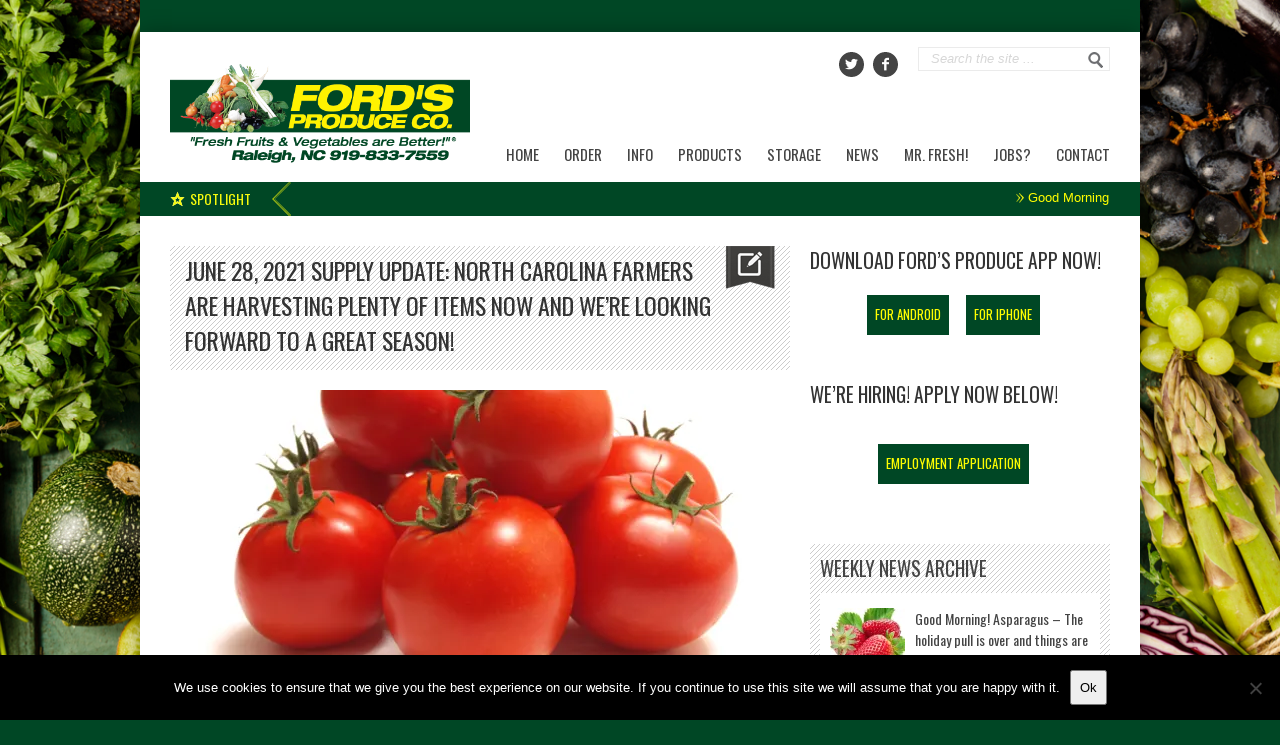

--- FILE ---
content_type: text/html; charset=UTF-8
request_url: https://fordsproduce.com/may-4-2020-2-2-2-2-2-2-2-2-2-2-2-2-2-2-2-2-2-2-2-2-2-2-2-2-2-2-2-2-2-2-2-2-2-2-2-2-2-2-2-2-2-2-2-2-2-2-2-2
body_size: 24622
content:
<!DOCTYPE html>
<!--[if IE 7]><html class="ie ie7" lang="en-US"><![endif]-->
<!--[if IE 8]><html class="ie ie8" lang="en-US"><![endif]-->
<!--[if !(IE 7) | !(IE 8)  ]><!--><html lang="en-US"><!--<![endif]-->
<head>
	<meta charset="UTF-8" />

	<link rel="pingback" href="https://fordsproduce.com/xmlrpc.php" />

			<meta name="viewport" content="width=device-width, initial-scale=1.0, minimum-scale=1.0, maximum-scale=1.0, user-scalable=no">
	
	
	
			<link rel="shortcut icon" href="https://fordsproduce.com/wp-content/uploads/2019/11/favicon.gif" type="image/x-icon" />
	
	<meta name='robots' content='noindex, follow' />
	<style>img:is([sizes="auto" i], [sizes^="auto," i]) { contain-intrinsic-size: 3000px 1500px }</style>
	
	<!-- This site is optimized with the Yoast SEO plugin v26.8 - https://yoast.com/product/yoast-seo-wordpress/ -->
	<title>June 28, 2021 Supply Update: North Carolina farmers are harvesting plenty of items now and we’re looking forward to a great season! - Fords Produce Company Inc Since 1946 | 1-800-821-FORD (3673)</title>
	<meta name="description" content="North Carolina farmers are harvesting plenty of items now and we’re looking forward to a great season! Asparagus – is VERY short right now." />
	<meta property="og:locale" content="en_US" />
	<meta property="og:type" content="article" />
	<meta property="og:title" content="June 28, 2021 Supply Update: North Carolina farmers are harvesting plenty of items now and we’re looking forward to a great season! - Fords Produce Company Inc Since 1946 | 1-800-821-FORD (3673)" />
	<meta property="og:description" content="North Carolina farmers are harvesting plenty of items now and we’re looking forward to a great season! Asparagus – is VERY short right now." />
	<meta property="og:url" content="https://fordsproduce.com/may-4-2020-2-2-2-2-2-2-2-2-2-2-2-2-2-2-2-2-2-2-2-2-2-2-2-2-2-2-2-2-2-2-2-2-2-2-2-2-2-2-2-2-2-2-2-2-2-2-2-2" />
	<meta property="og:site_name" content="Fords Produce Company Inc Since 1946 | 1-800-821-FORD (3673)" />
	<meta property="article:publisher" content="https://www.facebook.com/FordsProduce" />
	<meta property="article:published_time" content="2021-06-25T12:30:07+00:00" />
	<meta property="article:modified_time" content="2021-07-02T15:26:11+00:00" />
	<meta property="og:image" content="https://fordsproduce.com/wp-content/uploads/2018/06/tomatoes.jpg" />
	<meta property="og:image:width" content="728" />
	<meta property="og:image:height" content="546" />
	<meta property="og:image:type" content="image/jpeg" />
	<meta name="author" content="Pat Ford" />
	<meta name="twitter:card" content="summary_large_image" />
	<meta name="twitter:label1" content="Written by" />
	<meta name="twitter:data1" content="Pat Ford" />
	<meta name="twitter:label2" content="Est. reading time" />
	<meta name="twitter:data2" content="2 minutes" />
	<script type="application/ld+json" class="yoast-schema-graph">{"@context":"https://schema.org","@graph":[{"@type":"Article","@id":"https://fordsproduce.com/may-4-2020-2-2-2-2-2-2-2-2-2-2-2-2-2-2-2-2-2-2-2-2-2-2-2-2-2-2-2-2-2-2-2-2-2-2-2-2-2-2-2-2-2-2-2-2-2-2-2-2#article","isPartOf":{"@id":"https://fordsproduce.com/may-4-2020-2-2-2-2-2-2-2-2-2-2-2-2-2-2-2-2-2-2-2-2-2-2-2-2-2-2-2-2-2-2-2-2-2-2-2-2-2-2-2-2-2-2-2-2-2-2-2-2"},"author":{"name":"Pat Ford","@id":"https://fordsproduce.com/#/schema/person/b2f076ccc47afa72bd9f225800d3beaa"},"headline":"June 28, 2021 Supply Update: North Carolina farmers are harvesting plenty of items now and we’re looking forward to a great season!","datePublished":"2021-06-25T12:30:07+00:00","dateModified":"2021-07-02T15:26:11+00:00","mainEntityOfPage":{"@id":"https://fordsproduce.com/may-4-2020-2-2-2-2-2-2-2-2-2-2-2-2-2-2-2-2-2-2-2-2-2-2-2-2-2-2-2-2-2-2-2-2-2-2-2-2-2-2-2-2-2-2-2-2-2-2-2-2"},"wordCount":399,"image":{"@id":"https://fordsproduce.com/may-4-2020-2-2-2-2-2-2-2-2-2-2-2-2-2-2-2-2-2-2-2-2-2-2-2-2-2-2-2-2-2-2-2-2-2-2-2-2-2-2-2-2-2-2-2-2-2-2-2-2#primaryimage"},"thumbnailUrl":"https://i0.wp.com/fordsproduce.com/wp-content/uploads/2018/06/tomatoes.jpg?fit=728%2C546&ssl=1","articleSection":["Produce Supply Update"],"inLanguage":"en-US"},{"@type":"WebPage","@id":"https://fordsproduce.com/may-4-2020-2-2-2-2-2-2-2-2-2-2-2-2-2-2-2-2-2-2-2-2-2-2-2-2-2-2-2-2-2-2-2-2-2-2-2-2-2-2-2-2-2-2-2-2-2-2-2-2","url":"https://fordsproduce.com/may-4-2020-2-2-2-2-2-2-2-2-2-2-2-2-2-2-2-2-2-2-2-2-2-2-2-2-2-2-2-2-2-2-2-2-2-2-2-2-2-2-2-2-2-2-2-2-2-2-2-2","name":"June 28, 2021 Supply Update: North Carolina farmers are harvesting plenty of items now and we’re looking forward to a great season! - Fords Produce Company Inc Since 1946 | 1-800-821-FORD (3673)","isPartOf":{"@id":"https://fordsproduce.com/#website"},"primaryImageOfPage":{"@id":"https://fordsproduce.com/may-4-2020-2-2-2-2-2-2-2-2-2-2-2-2-2-2-2-2-2-2-2-2-2-2-2-2-2-2-2-2-2-2-2-2-2-2-2-2-2-2-2-2-2-2-2-2-2-2-2-2#primaryimage"},"image":{"@id":"https://fordsproduce.com/may-4-2020-2-2-2-2-2-2-2-2-2-2-2-2-2-2-2-2-2-2-2-2-2-2-2-2-2-2-2-2-2-2-2-2-2-2-2-2-2-2-2-2-2-2-2-2-2-2-2-2#primaryimage"},"thumbnailUrl":"https://i0.wp.com/fordsproduce.com/wp-content/uploads/2018/06/tomatoes.jpg?fit=728%2C546&ssl=1","datePublished":"2021-06-25T12:30:07+00:00","dateModified":"2021-07-02T15:26:11+00:00","author":{"@id":"https://fordsproduce.com/#/schema/person/b2f076ccc47afa72bd9f225800d3beaa"},"description":"North Carolina farmers are harvesting plenty of items now and we’re looking forward to a great season! Asparagus – is VERY short right now.","breadcrumb":{"@id":"https://fordsproduce.com/may-4-2020-2-2-2-2-2-2-2-2-2-2-2-2-2-2-2-2-2-2-2-2-2-2-2-2-2-2-2-2-2-2-2-2-2-2-2-2-2-2-2-2-2-2-2-2-2-2-2-2#breadcrumb"},"inLanguage":"en-US","potentialAction":[{"@type":"ReadAction","target":["https://fordsproduce.com/may-4-2020-2-2-2-2-2-2-2-2-2-2-2-2-2-2-2-2-2-2-2-2-2-2-2-2-2-2-2-2-2-2-2-2-2-2-2-2-2-2-2-2-2-2-2-2-2-2-2-2"]}]},{"@type":"ImageObject","inLanguage":"en-US","@id":"https://fordsproduce.com/may-4-2020-2-2-2-2-2-2-2-2-2-2-2-2-2-2-2-2-2-2-2-2-2-2-2-2-2-2-2-2-2-2-2-2-2-2-2-2-2-2-2-2-2-2-2-2-2-2-2-2#primaryimage","url":"https://i0.wp.com/fordsproduce.com/wp-content/uploads/2018/06/tomatoes.jpg?fit=728%2C546&ssl=1","contentUrl":"https://i0.wp.com/fordsproduce.com/wp-content/uploads/2018/06/tomatoes.jpg?fit=728%2C546&ssl=1","width":728,"height":546,"caption":"North Carolina Tomatoes are in full swing"},{"@type":"BreadcrumbList","@id":"https://fordsproduce.com/may-4-2020-2-2-2-2-2-2-2-2-2-2-2-2-2-2-2-2-2-2-2-2-2-2-2-2-2-2-2-2-2-2-2-2-2-2-2-2-2-2-2-2-2-2-2-2-2-2-2-2#breadcrumb","itemListElement":[{"@type":"ListItem","position":1,"name":"Home","item":"https://fordsproduce.com/"},{"@type":"ListItem","position":2,"name":"June 28, 2021 Supply Update: North Carolina farmers are harvesting plenty of items now and we’re looking forward to a great season!"}]},{"@type":"WebSite","@id":"https://fordsproduce.com/#website","url":"https://fordsproduce.com/","name":"Fords Produce Company Inc Since 1946 | 1-800-821-FORD (3673)","description":"&quot;Fresh Fruits &amp; Vegetables are Better!&quot; ®","potentialAction":[{"@type":"SearchAction","target":{"@type":"EntryPoint","urlTemplate":"https://fordsproduce.com/?s={search_term_string}"},"query-input":{"@type":"PropertyValueSpecification","valueRequired":true,"valueName":"search_term_string"}}],"inLanguage":"en-US"},{"@type":"Person","@id":"https://fordsproduce.com/#/schema/person/b2f076ccc47afa72bd9f225800d3beaa","name":"Pat Ford","image":{"@type":"ImageObject","inLanguage":"en-US","@id":"https://fordsproduce.com/#/schema/person/image/","url":"https://secure.gravatar.com/avatar/7ba99d47d287003391f729948b60bad911f3e280e0378a08c7fafed0dc9a9379?s=96&d=mm&r=g","contentUrl":"https://secure.gravatar.com/avatar/7ba99d47d287003391f729948b60bad911f3e280e0378a08c7fafed0dc9a9379?s=96&d=mm&r=g","caption":"Pat Ford"}}]}</script>
	<!-- / Yoast SEO plugin. -->


<link rel='dns-prefetch' href='//secure.gravatar.com' />
<link rel='dns-prefetch' href='//www.googletagmanager.com' />
<link rel='dns-prefetch' href='//stats.wp.com' />
<link rel='dns-prefetch' href='//fonts.googleapis.com' />
<link rel='dns-prefetch' href='//v0.wordpress.com' />
<link rel='preconnect' href='//i0.wp.com' />
<link rel='preconnect' href='//c0.wp.com' />
<link rel="alternate" type="application/rss+xml" title="Fords Produce Company Inc Since 1946 | 1-800-821-FORD (3673) &raquo; Feed" href="https://fordsproduce.com/feed" />
<script type="text/javascript">
/* <![CDATA[ */
window._wpemojiSettings = {"baseUrl":"https:\/\/s.w.org\/images\/core\/emoji\/16.0.1\/72x72\/","ext":".png","svgUrl":"https:\/\/s.w.org\/images\/core\/emoji\/16.0.1\/svg\/","svgExt":".svg","source":{"concatemoji":"https:\/\/fordsproduce.com\/wp-includes\/js\/wp-emoji-release.min.js"}};
/*! This file is auto-generated */
!function(s,n){var o,i,e;function c(e){try{var t={supportTests:e,timestamp:(new Date).valueOf()};sessionStorage.setItem(o,JSON.stringify(t))}catch(e){}}function p(e,t,n){e.clearRect(0,0,e.canvas.width,e.canvas.height),e.fillText(t,0,0);var t=new Uint32Array(e.getImageData(0,0,e.canvas.width,e.canvas.height).data),a=(e.clearRect(0,0,e.canvas.width,e.canvas.height),e.fillText(n,0,0),new Uint32Array(e.getImageData(0,0,e.canvas.width,e.canvas.height).data));return t.every(function(e,t){return e===a[t]})}function u(e,t){e.clearRect(0,0,e.canvas.width,e.canvas.height),e.fillText(t,0,0);for(var n=e.getImageData(16,16,1,1),a=0;a<n.data.length;a++)if(0!==n.data[a])return!1;return!0}function f(e,t,n,a){switch(t){case"flag":return n(e,"\ud83c\udff3\ufe0f\u200d\u26a7\ufe0f","\ud83c\udff3\ufe0f\u200b\u26a7\ufe0f")?!1:!n(e,"\ud83c\udde8\ud83c\uddf6","\ud83c\udde8\u200b\ud83c\uddf6")&&!n(e,"\ud83c\udff4\udb40\udc67\udb40\udc62\udb40\udc65\udb40\udc6e\udb40\udc67\udb40\udc7f","\ud83c\udff4\u200b\udb40\udc67\u200b\udb40\udc62\u200b\udb40\udc65\u200b\udb40\udc6e\u200b\udb40\udc67\u200b\udb40\udc7f");case"emoji":return!a(e,"\ud83e\udedf")}return!1}function g(e,t,n,a){var r="undefined"!=typeof WorkerGlobalScope&&self instanceof WorkerGlobalScope?new OffscreenCanvas(300,150):s.createElement("canvas"),o=r.getContext("2d",{willReadFrequently:!0}),i=(o.textBaseline="top",o.font="600 32px Arial",{});return e.forEach(function(e){i[e]=t(o,e,n,a)}),i}function t(e){var t=s.createElement("script");t.src=e,t.defer=!0,s.head.appendChild(t)}"undefined"!=typeof Promise&&(o="wpEmojiSettingsSupports",i=["flag","emoji"],n.supports={everything:!0,everythingExceptFlag:!0},e=new Promise(function(e){s.addEventListener("DOMContentLoaded",e,{once:!0})}),new Promise(function(t){var n=function(){try{var e=JSON.parse(sessionStorage.getItem(o));if("object"==typeof e&&"number"==typeof e.timestamp&&(new Date).valueOf()<e.timestamp+604800&&"object"==typeof e.supportTests)return e.supportTests}catch(e){}return null}();if(!n){if("undefined"!=typeof Worker&&"undefined"!=typeof OffscreenCanvas&&"undefined"!=typeof URL&&URL.createObjectURL&&"undefined"!=typeof Blob)try{var e="postMessage("+g.toString()+"("+[JSON.stringify(i),f.toString(),p.toString(),u.toString()].join(",")+"));",a=new Blob([e],{type:"text/javascript"}),r=new Worker(URL.createObjectURL(a),{name:"wpTestEmojiSupports"});return void(r.onmessage=function(e){c(n=e.data),r.terminate(),t(n)})}catch(e){}c(n=g(i,f,p,u))}t(n)}).then(function(e){for(var t in e)n.supports[t]=e[t],n.supports.everything=n.supports.everything&&n.supports[t],"flag"!==t&&(n.supports.everythingExceptFlag=n.supports.everythingExceptFlag&&n.supports[t]);n.supports.everythingExceptFlag=n.supports.everythingExceptFlag&&!n.supports.flag,n.DOMReady=!1,n.readyCallback=function(){n.DOMReady=!0}}).then(function(){return e}).then(function(){var e;n.supports.everything||(n.readyCallback(),(e=n.source||{}).concatemoji?t(e.concatemoji):e.wpemoji&&e.twemoji&&(t(e.twemoji),t(e.wpemoji)))}))}((window,document),window._wpemojiSettings);
/* ]]> */
</script>
<link rel='stylesheet' id='twb-open-sans-css' href='https://fonts.googleapis.com/css?family=Open+Sans%3A300%2C400%2C500%2C600%2C700%2C800&#038;display=swap' type='text/css' media='all' />
<link rel='stylesheet' id='twbbwg-global-css' href='https://fordsproduce.com/wp-content/plugins/photo-gallery/booster/assets/css/global.css' type='text/css' media='all' />
<style id='wp-emoji-styles-inline-css' type='text/css'>

	img.wp-smiley, img.emoji {
		display: inline !important;
		border: none !important;
		box-shadow: none !important;
		height: 1em !important;
		width: 1em !important;
		margin: 0 0.07em !important;
		vertical-align: -0.1em !important;
		background: none !important;
		padding: 0 !important;
	}
</style>
<link rel='stylesheet' id='wp-block-library-css' href='https://c0.wp.com/c/6.8.3/wp-includes/css/dist/block-library/style.min.css' type='text/css' media='all' />
<style id='classic-theme-styles-inline-css' type='text/css'>
/*! This file is auto-generated */
.wp-block-button__link{color:#fff;background-color:#32373c;border-radius:9999px;box-shadow:none;text-decoration:none;padding:calc(.667em + 2px) calc(1.333em + 2px);font-size:1.125em}.wp-block-file__button{background:#32373c;color:#fff;text-decoration:none}
</style>
<link rel='stylesheet' id='mediaelement-css' href='https://c0.wp.com/c/6.8.3/wp-includes/js/mediaelement/mediaelementplayer-legacy.min.css' type='text/css' media='all' />
<link rel='stylesheet' id='wp-mediaelement-css' href='https://c0.wp.com/c/6.8.3/wp-includes/js/mediaelement/wp-mediaelement.min.css' type='text/css' media='all' />
<style id='jetpack-sharing-buttons-style-inline-css' type='text/css'>
.jetpack-sharing-buttons__services-list{display:flex;flex-direction:row;flex-wrap:wrap;gap:0;list-style-type:none;margin:5px;padding:0}.jetpack-sharing-buttons__services-list.has-small-icon-size{font-size:12px}.jetpack-sharing-buttons__services-list.has-normal-icon-size{font-size:16px}.jetpack-sharing-buttons__services-list.has-large-icon-size{font-size:24px}.jetpack-sharing-buttons__services-list.has-huge-icon-size{font-size:36px}@media print{.jetpack-sharing-buttons__services-list{display:none!important}}.editor-styles-wrapper .wp-block-jetpack-sharing-buttons{gap:0;padding-inline-start:0}ul.jetpack-sharing-buttons__services-list.has-background{padding:1.25em 2.375em}
</style>
<style id='global-styles-inline-css' type='text/css'>
:root{--wp--preset--aspect-ratio--square: 1;--wp--preset--aspect-ratio--4-3: 4/3;--wp--preset--aspect-ratio--3-4: 3/4;--wp--preset--aspect-ratio--3-2: 3/2;--wp--preset--aspect-ratio--2-3: 2/3;--wp--preset--aspect-ratio--16-9: 16/9;--wp--preset--aspect-ratio--9-16: 9/16;--wp--preset--color--black: #000000;--wp--preset--color--cyan-bluish-gray: #abb8c3;--wp--preset--color--white: #ffffff;--wp--preset--color--pale-pink: #f78da7;--wp--preset--color--vivid-red: #cf2e2e;--wp--preset--color--luminous-vivid-orange: #ff6900;--wp--preset--color--luminous-vivid-amber: #fcb900;--wp--preset--color--light-green-cyan: #7bdcb5;--wp--preset--color--vivid-green-cyan: #00d084;--wp--preset--color--pale-cyan-blue: #8ed1fc;--wp--preset--color--vivid-cyan-blue: #0693e3;--wp--preset--color--vivid-purple: #9b51e0;--wp--preset--gradient--vivid-cyan-blue-to-vivid-purple: linear-gradient(135deg,rgba(6,147,227,1) 0%,rgb(155,81,224) 100%);--wp--preset--gradient--light-green-cyan-to-vivid-green-cyan: linear-gradient(135deg,rgb(122,220,180) 0%,rgb(0,208,130) 100%);--wp--preset--gradient--luminous-vivid-amber-to-luminous-vivid-orange: linear-gradient(135deg,rgba(252,185,0,1) 0%,rgba(255,105,0,1) 100%);--wp--preset--gradient--luminous-vivid-orange-to-vivid-red: linear-gradient(135deg,rgba(255,105,0,1) 0%,rgb(207,46,46) 100%);--wp--preset--gradient--very-light-gray-to-cyan-bluish-gray: linear-gradient(135deg,rgb(238,238,238) 0%,rgb(169,184,195) 100%);--wp--preset--gradient--cool-to-warm-spectrum: linear-gradient(135deg,rgb(74,234,220) 0%,rgb(151,120,209) 20%,rgb(207,42,186) 40%,rgb(238,44,130) 60%,rgb(251,105,98) 80%,rgb(254,248,76) 100%);--wp--preset--gradient--blush-light-purple: linear-gradient(135deg,rgb(255,206,236) 0%,rgb(152,150,240) 100%);--wp--preset--gradient--blush-bordeaux: linear-gradient(135deg,rgb(254,205,165) 0%,rgb(254,45,45) 50%,rgb(107,0,62) 100%);--wp--preset--gradient--luminous-dusk: linear-gradient(135deg,rgb(255,203,112) 0%,rgb(199,81,192) 50%,rgb(65,88,208) 100%);--wp--preset--gradient--pale-ocean: linear-gradient(135deg,rgb(255,245,203) 0%,rgb(182,227,212) 50%,rgb(51,167,181) 100%);--wp--preset--gradient--electric-grass: linear-gradient(135deg,rgb(202,248,128) 0%,rgb(113,206,126) 100%);--wp--preset--gradient--midnight: linear-gradient(135deg,rgb(2,3,129) 0%,rgb(40,116,252) 100%);--wp--preset--font-size--small: 13px;--wp--preset--font-size--medium: 20px;--wp--preset--font-size--large: 36px;--wp--preset--font-size--x-large: 42px;--wp--preset--spacing--20: 0.44rem;--wp--preset--spacing--30: 0.67rem;--wp--preset--spacing--40: 1rem;--wp--preset--spacing--50: 1.5rem;--wp--preset--spacing--60: 2.25rem;--wp--preset--spacing--70: 3.38rem;--wp--preset--spacing--80: 5.06rem;--wp--preset--shadow--natural: 6px 6px 9px rgba(0, 0, 0, 0.2);--wp--preset--shadow--deep: 12px 12px 50px rgba(0, 0, 0, 0.4);--wp--preset--shadow--sharp: 6px 6px 0px rgba(0, 0, 0, 0.2);--wp--preset--shadow--outlined: 6px 6px 0px -3px rgba(255, 255, 255, 1), 6px 6px rgba(0, 0, 0, 1);--wp--preset--shadow--crisp: 6px 6px 0px rgba(0, 0, 0, 1);}:where(.is-layout-flex){gap: 0.5em;}:where(.is-layout-grid){gap: 0.5em;}body .is-layout-flex{display: flex;}.is-layout-flex{flex-wrap: wrap;align-items: center;}.is-layout-flex > :is(*, div){margin: 0;}body .is-layout-grid{display: grid;}.is-layout-grid > :is(*, div){margin: 0;}:where(.wp-block-columns.is-layout-flex){gap: 2em;}:where(.wp-block-columns.is-layout-grid){gap: 2em;}:where(.wp-block-post-template.is-layout-flex){gap: 1.25em;}:where(.wp-block-post-template.is-layout-grid){gap: 1.25em;}.has-black-color{color: var(--wp--preset--color--black) !important;}.has-cyan-bluish-gray-color{color: var(--wp--preset--color--cyan-bluish-gray) !important;}.has-white-color{color: var(--wp--preset--color--white) !important;}.has-pale-pink-color{color: var(--wp--preset--color--pale-pink) !important;}.has-vivid-red-color{color: var(--wp--preset--color--vivid-red) !important;}.has-luminous-vivid-orange-color{color: var(--wp--preset--color--luminous-vivid-orange) !important;}.has-luminous-vivid-amber-color{color: var(--wp--preset--color--luminous-vivid-amber) !important;}.has-light-green-cyan-color{color: var(--wp--preset--color--light-green-cyan) !important;}.has-vivid-green-cyan-color{color: var(--wp--preset--color--vivid-green-cyan) !important;}.has-pale-cyan-blue-color{color: var(--wp--preset--color--pale-cyan-blue) !important;}.has-vivid-cyan-blue-color{color: var(--wp--preset--color--vivid-cyan-blue) !important;}.has-vivid-purple-color{color: var(--wp--preset--color--vivid-purple) !important;}.has-black-background-color{background-color: var(--wp--preset--color--black) !important;}.has-cyan-bluish-gray-background-color{background-color: var(--wp--preset--color--cyan-bluish-gray) !important;}.has-white-background-color{background-color: var(--wp--preset--color--white) !important;}.has-pale-pink-background-color{background-color: var(--wp--preset--color--pale-pink) !important;}.has-vivid-red-background-color{background-color: var(--wp--preset--color--vivid-red) !important;}.has-luminous-vivid-orange-background-color{background-color: var(--wp--preset--color--luminous-vivid-orange) !important;}.has-luminous-vivid-amber-background-color{background-color: var(--wp--preset--color--luminous-vivid-amber) !important;}.has-light-green-cyan-background-color{background-color: var(--wp--preset--color--light-green-cyan) !important;}.has-vivid-green-cyan-background-color{background-color: var(--wp--preset--color--vivid-green-cyan) !important;}.has-pale-cyan-blue-background-color{background-color: var(--wp--preset--color--pale-cyan-blue) !important;}.has-vivid-cyan-blue-background-color{background-color: var(--wp--preset--color--vivid-cyan-blue) !important;}.has-vivid-purple-background-color{background-color: var(--wp--preset--color--vivid-purple) !important;}.has-black-border-color{border-color: var(--wp--preset--color--black) !important;}.has-cyan-bluish-gray-border-color{border-color: var(--wp--preset--color--cyan-bluish-gray) !important;}.has-white-border-color{border-color: var(--wp--preset--color--white) !important;}.has-pale-pink-border-color{border-color: var(--wp--preset--color--pale-pink) !important;}.has-vivid-red-border-color{border-color: var(--wp--preset--color--vivid-red) !important;}.has-luminous-vivid-orange-border-color{border-color: var(--wp--preset--color--luminous-vivid-orange) !important;}.has-luminous-vivid-amber-border-color{border-color: var(--wp--preset--color--luminous-vivid-amber) !important;}.has-light-green-cyan-border-color{border-color: var(--wp--preset--color--light-green-cyan) !important;}.has-vivid-green-cyan-border-color{border-color: var(--wp--preset--color--vivid-green-cyan) !important;}.has-pale-cyan-blue-border-color{border-color: var(--wp--preset--color--pale-cyan-blue) !important;}.has-vivid-cyan-blue-border-color{border-color: var(--wp--preset--color--vivid-cyan-blue) !important;}.has-vivid-purple-border-color{border-color: var(--wp--preset--color--vivid-purple) !important;}.has-vivid-cyan-blue-to-vivid-purple-gradient-background{background: var(--wp--preset--gradient--vivid-cyan-blue-to-vivid-purple) !important;}.has-light-green-cyan-to-vivid-green-cyan-gradient-background{background: var(--wp--preset--gradient--light-green-cyan-to-vivid-green-cyan) !important;}.has-luminous-vivid-amber-to-luminous-vivid-orange-gradient-background{background: var(--wp--preset--gradient--luminous-vivid-amber-to-luminous-vivid-orange) !important;}.has-luminous-vivid-orange-to-vivid-red-gradient-background{background: var(--wp--preset--gradient--luminous-vivid-orange-to-vivid-red) !important;}.has-very-light-gray-to-cyan-bluish-gray-gradient-background{background: var(--wp--preset--gradient--very-light-gray-to-cyan-bluish-gray) !important;}.has-cool-to-warm-spectrum-gradient-background{background: var(--wp--preset--gradient--cool-to-warm-spectrum) !important;}.has-blush-light-purple-gradient-background{background: var(--wp--preset--gradient--blush-light-purple) !important;}.has-blush-bordeaux-gradient-background{background: var(--wp--preset--gradient--blush-bordeaux) !important;}.has-luminous-dusk-gradient-background{background: var(--wp--preset--gradient--luminous-dusk) !important;}.has-pale-ocean-gradient-background{background: var(--wp--preset--gradient--pale-ocean) !important;}.has-electric-grass-gradient-background{background: var(--wp--preset--gradient--electric-grass) !important;}.has-midnight-gradient-background{background: var(--wp--preset--gradient--midnight) !important;}.has-small-font-size{font-size: var(--wp--preset--font-size--small) !important;}.has-medium-font-size{font-size: var(--wp--preset--font-size--medium) !important;}.has-large-font-size{font-size: var(--wp--preset--font-size--large) !important;}.has-x-large-font-size{font-size: var(--wp--preset--font-size--x-large) !important;}
:where(.wp-block-post-template.is-layout-flex){gap: 1.25em;}:where(.wp-block-post-template.is-layout-grid){gap: 1.25em;}
:where(.wp-block-columns.is-layout-flex){gap: 2em;}:where(.wp-block-columns.is-layout-grid){gap: 2em;}
:root :where(.wp-block-pullquote){font-size: 1.5em;line-height: 1.6;}
</style>
<link rel='stylesheet' id='cookie-notice-front-css' href='https://fordsproduce.com/wp-content/plugins/cookie-notice/css/front.min.css' type='text/css' media='all' />
<link rel='stylesheet' id='foobox-free-min-css' href='https://fordsproduce.com/wp-content/plugins/foobox-image-lightbox/free/css/foobox.free.min.css' type='text/css' media='all' />
<link rel='stylesheet' id='bwg_fonts-css' href='https://fordsproduce.com/wp-content/plugins/photo-gallery/css/bwg-fonts/fonts.css' type='text/css' media='all' />
<link rel='stylesheet' id='sumoselect-css' href='https://fordsproduce.com/wp-content/plugins/photo-gallery/css/sumoselect.min.css' type='text/css' media='all' />
<link rel='stylesheet' id='mCustomScrollbar-css' href='https://fordsproduce.com/wp-content/plugins/photo-gallery/css/jquery.mCustomScrollbar.min.css' type='text/css' media='all' />
<link rel='stylesheet' id='bwg_googlefonts-css' href='https://fonts.googleapis.com/css?family=Ubuntu&#038;subset=greek,latin,greek-ext,vietnamese,cyrillic-ext,latin-ext,cyrillic' type='text/css' media='all' />
<link rel='stylesheet' id='bwg_frontend-css' href='https://fordsproduce.com/wp-content/plugins/photo-gallery/css/styles.min.css' type='text/css' media='all' />
<link rel='stylesheet' id='wp-ada-compliance-styles-css' href='https://fordsproduce.com/wp-content/plugins/wp-ada-compliance-check-basic/styles.css' type='text/css' media='all' />
<link rel='stylesheet' id='wp-components-css' href='https://c0.wp.com/c/6.8.3/wp-includes/css/dist/components/style.min.css' type='text/css' media='all' />
<link rel='stylesheet' id='godaddy-styles-css' href='https://fordsproduce.com/wp-content/mu-plugins/vendor/wpex/godaddy-launch/includes/Dependencies/GoDaddy/Styles/build/latest.css' type='text/css' media='all' />
<link rel='stylesheet' id='style-css' href='https://fordsproduce.com/wp-content/themes/Backstreet/style.css' type='text/css' media='all' />
<link rel='stylesheet' id='responsive-css' href='https://fordsproduce.com/wp-content/themes/Backstreet/css/responsive.css' type='text/css' media='all' />
<link rel='stylesheet' id='google_fonts-css' href='https://fonts.googleapis.com/css?family=Oswald%7COswald%7C&#038;subset=latin%2Cgreek-ext%2Ccyrillic%2Clatin-ext%2Cgreek%2Ccyrillic-ext%2Cvietnamese' type='text/css' media='all' />
<link rel='stylesheet' id='tablepress-default-css' href='https://fordsproduce.com/wp-content/plugins/tablepress/css/build/default.css' type='text/css' media='all' />
<script type="text/javascript" src="https://c0.wp.com/c/6.8.3/wp-includes/js/jquery/jquery.min.js" id="jquery-core-js"></script>
<script type="text/javascript" src="https://c0.wp.com/c/6.8.3/wp-includes/js/jquery/jquery-migrate.min.js" id="jquery-migrate-js"></script>
<script type="text/javascript" src="https://fordsproduce.com/wp-content/plugins/photo-gallery/booster/assets/js/circle-progress.js" id="twbbwg-circle-js"></script>
<script type="text/javascript" id="twbbwg-global-js-extra">
/* <![CDATA[ */
var twb = {"nonce":"58fa8b601b","ajax_url":"https:\/\/fordsproduce.com\/wp-admin\/admin-ajax.php","plugin_url":"https:\/\/fordsproduce.com\/wp-content\/plugins\/photo-gallery\/booster","href":"https:\/\/fordsproduce.com\/wp-admin\/admin.php?page=twbbwg_photo-gallery"};
var twb = {"nonce":"58fa8b601b","ajax_url":"https:\/\/fordsproduce.com\/wp-admin\/admin-ajax.php","plugin_url":"https:\/\/fordsproduce.com\/wp-content\/plugins\/photo-gallery\/booster","href":"https:\/\/fordsproduce.com\/wp-admin\/admin.php?page=twbbwg_photo-gallery"};
/* ]]> */
</script>
<script type="text/javascript" src="https://fordsproduce.com/wp-content/plugins/photo-gallery/booster/assets/js/global.js" id="twbbwg-global-js"></script>
<script type="text/javascript" id="cookie-notice-front-js-before">
/* <![CDATA[ */
var cnArgs = {"ajaxUrl":"https:\/\/fordsproduce.com\/wp-admin\/admin-ajax.php","nonce":"7f76d9b446","hideEffect":"fade","position":"bottom","onScroll":false,"onScrollOffset":100,"onClick":false,"cookieName":"cookie_notice_accepted","cookieTime":2592000,"cookieTimeRejected":2592000,"globalCookie":false,"redirection":false,"cache":true,"revokeCookies":false,"revokeCookiesOpt":"automatic"};
/* ]]> */
</script>
<script type="text/javascript" src="https://fordsproduce.com/wp-content/plugins/cookie-notice/js/front.min.js" id="cookie-notice-front-js"></script>
<script type="text/javascript" src="https://fordsproduce.com/wp-content/plugins/flowpaper-lite-pdf-flipbook/assets/lity/lity.min.js" id="lity-js-js"></script>
<script type="text/javascript" src="https://fordsproduce.com/wp-content/plugins/photo-gallery/js/jquery.sumoselect.min.js" id="sumoselect-js"></script>
<script type="text/javascript" src="https://fordsproduce.com/wp-content/plugins/photo-gallery/js/tocca.min.js" id="bwg_mobile-js"></script>
<script type="text/javascript" src="https://fordsproduce.com/wp-content/plugins/photo-gallery/js/jquery.mCustomScrollbar.concat.min.js" id="mCustomScrollbar-js"></script>
<script type="text/javascript" src="https://fordsproduce.com/wp-content/plugins/photo-gallery/js/jquery.fullscreen.min.js" id="jquery-fullscreen-js"></script>
<script type="text/javascript" id="bwg_frontend-js-extra">
/* <![CDATA[ */
var bwg_objectsL10n = {"bwg_field_required":"field is required.","bwg_mail_validation":"This is not a valid email address.","bwg_search_result":"There are no images matching your search.","bwg_select_tag":"Select Tag","bwg_order_by":"Order By","bwg_search":"Search","bwg_show_ecommerce":"Show Ecommerce","bwg_hide_ecommerce":"Hide Ecommerce","bwg_show_comments":"Show Comments","bwg_hide_comments":"Hide Comments","bwg_restore":"Restore","bwg_maximize":"Maximize","bwg_fullscreen":"Fullscreen","bwg_exit_fullscreen":"Exit Fullscreen","bwg_search_tag":"SEARCH...","bwg_tag_no_match":"No tags found","bwg_all_tags_selected":"All tags selected","bwg_tags_selected":"tags selected","play":"Play","pause":"Pause","is_pro":"","bwg_play":"Play","bwg_pause":"Pause","bwg_hide_info":"Hide info","bwg_show_info":"Show info","bwg_hide_rating":"Hide rating","bwg_show_rating":"Show rating","ok":"Ok","cancel":"Cancel","select_all":"Select all","lazy_load":"0","lazy_loader":"https:\/\/fordsproduce.com\/wp-content\/plugins\/photo-gallery\/images\/ajax_loader.png","front_ajax":"0","bwg_tag_see_all":"see all tags","bwg_tag_see_less":"see less tags"};
/* ]]> */
</script>
<script type="text/javascript" src="https://fordsproduce.com/wp-content/plugins/photo-gallery/js/scripts.min.js" id="bwg_frontend-js"></script>
<script type="text/javascript" id="foobox-free-min-js-before">
/* <![CDATA[ */
/* Run FooBox FREE (v2.7.41) */
var FOOBOX = window.FOOBOX = {
	ready: true,
	disableOthers: false,
	o: {wordpress: { enabled: true }, countMessage:'image %index of %total', captions: { dataTitle: ["captionTitle","title"], dataDesc: ["captionDesc","description"] }, rel: '', excludes:'.fbx-link,.nofoobox,.nolightbox,a[href*="pinterest.com/pin/create/button/"]', affiliate : { enabled: false }},
	selectors: [
		".foogallery-container.foogallery-lightbox-foobox", ".foogallery-container.foogallery-lightbox-foobox-free", ".gallery", ".wp-block-gallery", ".wp-caption", ".wp-block-image", "a:has(img[class*=wp-image-])", ".foobox"
	],
	pre: function( $ ){
		// Custom JavaScript (Pre)
		
	},
	post: function( $ ){
		// Custom JavaScript (Post)
		
		// Custom Captions Code
		
	},
	custom: function( $ ){
		// Custom Extra JS
		
	}
};
/* ]]> */
</script>
<script type="text/javascript" src="https://fordsproduce.com/wp-content/plugins/foobox-image-lightbox/free/js/foobox.free.min.js" id="foobox-free-min-js"></script>

<!-- Google tag (gtag.js) snippet added by Site Kit -->
<!-- Google Analytics snippet added by Site Kit -->
<script type="text/javascript" src="https://www.googletagmanager.com/gtag/js?id=GT-NNQ4WBHC" id="google_gtagjs-js" async></script>
<script type="text/javascript" id="google_gtagjs-js-after">
/* <![CDATA[ */
window.dataLayer = window.dataLayer || [];function gtag(){dataLayer.push(arguments);}
gtag("set","linker",{"domains":["fordsproduce.com"]});
gtag("js", new Date());
gtag("set", "developer_id.dZTNiMT", true);
gtag("config", "GT-NNQ4WBHC");
 window._googlesitekit = window._googlesitekit || {}; window._googlesitekit.throttledEvents = []; window._googlesitekit.gtagEvent = (name, data) => { var key = JSON.stringify( { name, data } ); if ( !! window._googlesitekit.throttledEvents[ key ] ) { return; } window._googlesitekit.throttledEvents[ key ] = true; setTimeout( () => { delete window._googlesitekit.throttledEvents[ key ]; }, 5 ); gtag( "event", name, { ...data, event_source: "site-kit" } ); }; 
/* ]]> */
</script>
<link rel="https://api.w.org/" href="https://fordsproduce.com/wp-json/" /><link rel="alternate" title="JSON" type="application/json" href="https://fordsproduce.com/wp-json/wp/v2/posts/4037" /><link rel="EditURI" type="application/rsd+xml" title="RSD" href="https://fordsproduce.com/xmlrpc.php?rsd" />
<link rel="alternate" title="oEmbed (JSON)" type="application/json+oembed" href="https://fordsproduce.com/wp-json/oembed/1.0/embed?url=https%3A%2F%2Ffordsproduce.com%2Fmay-4-2020-2-2-2-2-2-2-2-2-2-2-2-2-2-2-2-2-2-2-2-2-2-2-2-2-2-2-2-2-2-2-2-2-2-2-2-2-2-2-2-2-2-2-2-2-2-2-2-2" />
<link rel="alternate" title="oEmbed (XML)" type="text/xml+oembed" href="https://fordsproduce.com/wp-json/oembed/1.0/embed?url=https%3A%2F%2Ffordsproduce.com%2Fmay-4-2020-2-2-2-2-2-2-2-2-2-2-2-2-2-2-2-2-2-2-2-2-2-2-2-2-2-2-2-2-2-2-2-2-2-2-2-2-2-2-2-2-2-2-2-2-2-2-2-2&#038;format=xml" />
<meta name="generator" content="Site Kit by Google 1.170.0" />	<style>img#wpstats{display:none}</style>
		<script type="text/javascript">var MenuBar1=new Spry.Widget.MenuBar("MenuBar1",{imgDown:"SpryAssets/SpryMenuBarDownHover.gif",imgRight:"SpryAssets/SpryMenuBarRightHover.gif"});</script>
<script src="https://www.google-analytics.com/urchin.js" type="text/javascript"></script>
						<script type="text/javascript">_uacct="UA-2038078-3";urchinTracker();</script>
	<style type="text/css" media="screen">
	body, .postForm textarea{ font-family: 'Arial'; }
	.social-count, .picture_title a, .picture_counter, ul#filter a, ul.tabs-sidebar li a, ul.tabs li a, .postForm .submit, .nav-left, .nav-right, .button a, .pagination, .nivoSlider a, .nivo-caption .date-info, .nivo-caption a, .comment-submit, .title-social, .commenters, .widget-footer-title, .single-title h1, .comment-author .name, .author-title a, .content-title p, .bottomNav a, .title-404 span, h1, h2, h3, h4, h5, h6 {
	font-family: 'Oswald';
	}
	.mainNav a, .bottomNav a { font-family: 'Oswald'; }
	html {
		background-color:#004725;
			}

	::-moz-selection {background:#004725;}
	::selection {background:#004725;}

	.topNav li  > ul li a:hover, .mainNav li  > ul li a:hover, .error_msg, readmore, a:hover, .single-content ul.tabs li a:hover, .single-content ul.tabs li a.active, h5.toggle a:hover, .flex-caption a:hover, .single-content a {
		color:#004725;
	}
	.social-header ul li a:hover,
	.social-counter a:hover {
		background:#004725;
	}
	.tagcloud a:hover, .reply-comment:hover, .comment-submit:hover, .pagination a:hover, .pagination span.current, .postForm .submit:hover, ul#filter li.current a, ul#filter li a.current, ul#filter a:hover { background:#004725; }
	.postForm .error, .tagcloud a:hover { border: 1px solid #004725; }
	.header { position:relative; height:70px; }
	.top { background:#004725; }
				.spotlight-title { background:#004725 url('https://fordsproduce.com/wp-content/themes/Backstreet/images/side-title-spotlight.png') no-repeat right; }
			</style>
	<link rel="icon" href="https://i0.wp.com/fordsproduce.com/wp-content/uploads/2018/09/cropped-strawberry-update.jpg?fit=32%2C32&#038;ssl=1" sizes="32x32" />
<link rel="icon" href="https://i0.wp.com/fordsproduce.com/wp-content/uploads/2018/09/cropped-strawberry-update.jpg?fit=192%2C192&#038;ssl=1" sizes="192x192" />
<link rel="apple-touch-icon" href="https://i0.wp.com/fordsproduce.com/wp-content/uploads/2018/09/cropped-strawberry-update.jpg?fit=180%2C180&#038;ssl=1" />
<meta name="msapplication-TileImage" content="https://i0.wp.com/fordsproduce.com/wp-content/uploads/2018/09/cropped-strawberry-update.jpg?fit=270%2C270&#038;ssl=1" />
		<style type="text/css" id="wp-custom-css">
			.header {position:relative;height: 110px;}
.spotlight-title {
	color: #f6fa0d;
	background: #004725 url(https://fordsproduce.com/wp-content/uploads/2018/06/side-title-spotlight.png) no-repeat right;
}
.tickercontainer {
	background: #004725;
}
ul#ticker li a {
   color: #fffe00;
}
ul.newsticker li {
  background: url(https://fordsproduce.com/wp-content/uploads/2018/06/spotlight-arrow.png) no-repeat 0 50%;
}
.footer-bottom {
    background: #004725;
}
.logo-bottom {
    padding-top: 0px;
}
p { 
font-size:16px; 
}
.flex-caption {
background: #004725;
}
.footer-widget {
background: #fffe00;
}
.flex-caption h1 a {
color: #fffe00;
}
.flex-caption h1 a:hover, visted, active {
        color: #fff;
}
.mainNav li > ul {
    background: #004725;
}
.mainNav li > ul li a {
    color: #fffe00;
}
.mainNav li > ul li a:hover {
    color: #fffe00;
}
.button.green {
    background: #004725;
}
.button a {
    color: #fffe00;
}		</style>
		
</head>

<body data-rsssl=1 class="wp-singular post-template-default single single-post postid-4037 single-format-standard wp-theme-Backstreet bg-animate cookies-not-set" data-bg="https://fordsproduce.com/wp-content/uploads/2018/06/fpc_web_bg.jpg">
		<div id="fb-root"></div>
	<script>
	(function(d, s, id) {
		var js, fjs = d.getElementsByTagName(s)[0];
		if (d.getElementById(id)) return;
		js = d.createElement(s); js.id = id;
		js.src = "//connect.facebook.net/en_US/sdk.js#xfbml=1&version=v2.3&amp;appId=102226266616709";
		fjs.parentNode.insertBefore(js, fjs);
	}(document, 'script', 'facebook-jssdk'));
	</script>
<!-- Begin Top -->
<div class="top">
	<div class="top-wrap">
		<!-- Begin Top Navigation -->
		<div class="top-nav-wrapper">
					</div>
		<!-- End Top Navigation -->
			</div>
</div>
<!-- End Top -->
<!-- Begin General -->
<div class="general">
<!-- Begin Container -->
<div class="container">
	<!-- Begin Top Container 960 gs -->
	<div class="header container_12">
			<!-- Begin Logo Header -->
			<div class="grid_4 logo-header">
								<a href='https://fordsproduce.com'><img src="https://fordsproduce.com/wp-content/uploads/2018/06/Asset2.png" alt="Fords Produce Company Inc Since 1946 | 1-800-821-FORD (3673)" /></a>
			</div>
			<!-- End Logo Header -->
			<!-- Begin Header Content -->
			<div class="grid_8 prefix_4 header-content">
								<!-- Begin Search Header -->
				<div class="search-header">
					<form method="get" id="search" action="https://fordsproduce.com/">
						<div><input type="text" name="s" id="s" value="Search the site ..." onfocus='if (this.value == "Search the site ...") { this.value = ""; }' onblur='if (this.value == "") { this.value = "Search the site ..."; }' /></div>
						<div><button type="submit" id="searchbutton">Go</button></div>
					</form>
				</div>
				<!-- End Search Header -->
				
									<!-- Begin Social Header -->
<div class="social-header">
	<ul>
							<li class="twitter"><a target="_blank" href="//www.twitter.com/fordsproduce"><i class="icon-twitter-1"></i></a></li>
							<li class="facebook"><a target="_blank" href="//www.facebook.com/FordsProduce"><i class="icon-facebook-1"></i></a></li>
																							</ul>
</div>
<!-- End Social Header -->
							</div>
			<!-- End Header Content -->
	</div>
	<!-- End Top Container 960 gs -->
	<div class="container_12 mainnavmenu">
		<!-- Begin Main Navigation -->
		<div class="grid_12 main-nav-wrapper">

			<div class="menu-main-container"><ul id="menu-main" class="mainNav"><li id="menu-item-28" class="menu-item menu-item-type-custom menu-item-object-custom menu-item-home menu-item-28"><a href="https://fordsproduce.com">Home</a></li>
<li id="menu-item-134" class="menu-item menu-item-type-post_type menu-item-object-post menu-item-has-children menu-item-134"><a href="https://fordsproduce.com/how-to-order-produce">Order</a>
<ul class="sub-menu">
	<li id="menu-item-135" class="menu-item menu-item-type-post_type menu-item-object-post menu-item-135"><a href="https://fordsproduce.com/how-to-order-produce">How to Order?</a></li>
	<li id="menu-item-147" class="menu-item menu-item-type-post_type menu-item-object-post menu-item-147"><a href="https://fordsproduce.com/fords-produce-app">Ford’s Produce App</a></li>
	<li id="menu-item-175" class="menu-item menu-item-type-custom menu-item-object-custom menu-item-175"><a href="http://orders.fordsproduce.com/ppro/online?command=welcome.create">Order Online Now</a></li>
	<li id="menu-item-181" class="menu-item menu-item-type-post_type menu-item-object-post menu-item-181"><a href="https://fordsproduce.com/fords-produce-fruit-fundraising">Fundraising Ideas?</a></li>
</ul>
</li>
<li id="menu-item-187" class="menu-item menu-item-type-post_type menu-item-object-post menu-item-has-children menu-item-187"><a href="https://fordsproduce.com/about-us-2">Info</a>
<ul class="sub-menu">
	<li id="menu-item-188" class="menu-item menu-item-type-post_type menu-item-object-post menu-item-188"><a href="https://fordsproduce.com/about-us-2">About Us</a></li>
	<li id="menu-item-8701" class="menu-item menu-item-type-post_type menu-item-object-post menu-item-8701"><a href="https://fordsproduce.com/chefs-recommend-fords-produce">Testimonials</a></li>
	<li id="menu-item-196" class="menu-item menu-item-type-post_type menu-item-object-post menu-item-196"><a href="https://fordsproduce.com/directions-to-fords-produce-co">Directions For Pickup</a></li>
	<li id="menu-item-197" class="menu-item menu-item-type-post_type menu-item-object-post menu-item-197"><a href="https://fordsproduce.com/fords-produce-distribution">Distribution</a></li>
	<li id="menu-item-200" class="menu-item menu-item-type-post_type menu-item-object-post menu-item-200"><a href="https://fordsproduce.com/fords-produce-hours">Hours of Operation</a></li>
	<li id="menu-item-203" class="menu-item menu-item-type-post_type menu-item-object-post menu-item-203"><a href="https://fordsproduce.com/fords-produce-divisions">Specialized Divisions</a></li>
	<li id="menu-item-209" class="menu-item menu-item-type-post_type menu-item-object-post menu-item-209"><a href="https://fordsproduce.com/fords-produce-history-2">Company History</a></li>
	<li id="menu-item-212" class="menu-item menu-item-type-post_type menu-item-object-post menu-item-212"><a href="https://fordsproduce.com/fords-produce-supports-community">Community Support</a></li>
	<li id="menu-item-216" class="menu-item menu-item-type-post_type menu-item-object-post menu-item-216"><a href="https://fordsproduce.com/fords-produce-highlights">Company Highlights</a></li>
	<li id="menu-item-227" class="menu-item menu-item-type-post_type menu-item-object-post menu-item-227"><a href="https://fordsproduce.com/fords-produce-company-sustainability-statement">Sustainability</a></li>
	<li id="menu-item-228" class="menu-item menu-item-type-post_type menu-item-object-post menu-item-228"><a href="https://fordsproduce.com/fords-produce-warehouse-operations">Warehouse Operations</a></li>
	<li id="menu-item-231" class="menu-item menu-item-type-post_type menu-item-object-post menu-item-231"><a href="https://fordsproduce.com/fords-produce-belongs-to-these-organizations">Memberships</a></li>
	<li id="menu-item-235" class="menu-item menu-item-type-post_type menu-item-object-post menu-item-235"><a href="https://fordsproduce.com/fords-produce-employment-opportunities">Employment?</a></li>
	<li id="menu-item-243" class="menu-item menu-item-type-post_type menu-item-object-post menu-item-243"><a href="https://fordsproduce.com/fords-produce-websites-for-chefs">Reference Websites</a></li>
</ul>
</li>
<li id="menu-item-249" class="menu-item menu-item-type-post_type menu-item-object-post menu-item-has-children menu-item-249"><a href="https://fordsproduce.com/fords-produce-offers">Products</a>
<ul class="sub-menu">
	<li id="menu-item-275" class="menu-item menu-item-type-post_type menu-item-object-post menu-item-275"><a href="https://fordsproduce.com/fords-produce-offers">Product Lists</a></li>
	<li id="menu-item-355" class="menu-item menu-item-type-post_type menu-item-object-post menu-item-355"><a href="https://fordsproduce.com/fords-produce-dry-goods">Dry Goods</a></li>
	<li id="menu-item-272" class="menu-item menu-item-type-post_type menu-item-object-post menu-item-272"><a href="https://fordsproduce.com/produce-availability-guide">Seasonality Download</a></li>
	<li id="menu-item-361" class="menu-item menu-item-type-post_type menu-item-object-post menu-item-361"><a href="https://fordsproduce.com/fords-produce-banana-color-guide">Banana Color Guide</a></li>
	<li id="menu-item-399" class="menu-item menu-item-type-post_type menu-item-object-post menu-item-399"><a href="https://fordsproduce.com/fresh-herbs-chart">Fresh Herb Chart</a></li>
	<li id="menu-item-1159" class="menu-item menu-item-type-post_type menu-item-object-page menu-item-1159"><a href="https://fordsproduce.com/galleries/apples">Gallery</a></li>
</ul>
</li>
<li id="menu-item-823" class="menu-item menu-item-type-post_type menu-item-object-post menu-item-has-children menu-item-823"><a href="https://fordsproduce.com/how-to-handle-produce-2">Storage</a>
<ul class="sub-menu">
	<li id="menu-item-812" class="menu-item menu-item-type-post_type menu-item-object-post menu-item-812"><a href="https://fordsproduce.com/how-to-handle-produce-2">Produce Handling</a></li>
	<li id="menu-item-1013" class="menu-item menu-item-type-post_type menu-item-object-post menu-item-1013"><a href="https://fordsproduce.com/fords-produce-vegetable-storage-guide">Vegetable Temps</a></li>
	<li id="menu-item-1023" class="menu-item menu-item-type-post_type menu-item-object-post menu-item-1023"><a href="https://fordsproduce.com/fresh-fruit-storage-guide">Fruit Temps</a></li>
	<li id="menu-item-1033" class="menu-item menu-item-type-post_type menu-item-object-post menu-item-1033"><a href="https://fordsproduce.com/fords-produce-fruit-ripening-guide">Ripening Guide</a></li>
</ul>
</li>
<li id="menu-item-1061" class="menu-item menu-item-type-taxonomy menu-item-object-category current-post-ancestor current-menu-parent current-post-parent menu-item-1061"><a href="https://fordsproduce.com/category/produce-supply-update">News</a></li>
<li id="menu-item-375" class="menu-item menu-item-type-post_type menu-item-object-post menu-item-375"><a href="https://fordsproduce.com/fords-produce-mr-fresh-pre-cut-produce">Mr. Fresh!</a></li>
<li id="menu-item-2416" class="menu-item menu-item-type-custom menu-item-object-custom menu-item-2416"><a href="https://fordsproduce.com/fords-produce-employment-opportunities">Jobs?</a></li>
<li id="menu-item-1044" class="menu-item menu-item-type-post_type menu-item-object-page menu-item-1044"><a href="https://fordsproduce.com/contactus-fords-produce">Contact</a></li>
</ul></div>		</div>

		<!-- End Main Navigation -->
	</div>
	<div class="container_12 dropdownmenu">
		<!-- Begin Main Navigation -->
		<div class="grid_12">
			<div class="responsive-menu-wrapper"><select id="menu-main-1" class="menu dropdown-menu"><option value="" class="blank">&#8212; Main Menu &#8212;</option><option class="menu-item menu-item-type-custom menu-item-object-custom menu-item-home menu-item-28 menu-item-depth-0" value="https://fordsproduce.com">Home</option>
<option class="menu-item menu-item-type-post_type menu-item-object-post menu-item-has-children menu-item-134 menu-item-depth-0" value="https://fordsproduce.com/how-to-order-produce">Order</option>	<option class="menu-item menu-item-type-post_type menu-item-object-post menu-item-135 menu-item-depth-1" value="https://fordsproduce.com/how-to-order-produce">- How to Order?</option>
	<option class="menu-item menu-item-type-post_type menu-item-object-post menu-item-147 menu-item-depth-1" value="https://fordsproduce.com/fords-produce-app">- Ford’s Produce App</option>
	<option class="menu-item menu-item-type-custom menu-item-object-custom menu-item-175 menu-item-depth-1" value="http://orders.fordsproduce.com/ppro/online?command=welcome.create">- Order Online Now</option>
	<option class="menu-item menu-item-type-post_type menu-item-object-post menu-item-181 menu-item-depth-1" value="https://fordsproduce.com/fords-produce-fruit-fundraising">- Fundraising Ideas?</option>

<option class="menu-item menu-item-type-post_type menu-item-object-post menu-item-has-children menu-item-187 menu-item-depth-0" value="https://fordsproduce.com/about-us-2">Info</option>	<option class="menu-item menu-item-type-post_type menu-item-object-post menu-item-188 menu-item-depth-1" value="https://fordsproduce.com/about-us-2">- About Us</option>
	<option class="menu-item menu-item-type-post_type menu-item-object-post menu-item-8701 menu-item-depth-1" value="https://fordsproduce.com/chefs-recommend-fords-produce">- Testimonials</option>
	<option class="menu-item menu-item-type-post_type menu-item-object-post menu-item-196 menu-item-depth-1" value="https://fordsproduce.com/directions-to-fords-produce-co">- Directions For Pickup</option>
	<option class="menu-item menu-item-type-post_type menu-item-object-post menu-item-197 menu-item-depth-1" value="https://fordsproduce.com/fords-produce-distribution">- Distribution</option>
	<option class="menu-item menu-item-type-post_type menu-item-object-post menu-item-200 menu-item-depth-1" value="https://fordsproduce.com/fords-produce-hours">- Hours of Operation</option>
	<option class="menu-item menu-item-type-post_type menu-item-object-post menu-item-203 menu-item-depth-1" value="https://fordsproduce.com/fords-produce-divisions">- Specialized Divisions</option>
	<option class="menu-item menu-item-type-post_type menu-item-object-post menu-item-209 menu-item-depth-1" value="https://fordsproduce.com/fords-produce-history-2">- Company History</option>
	<option class="menu-item menu-item-type-post_type menu-item-object-post menu-item-212 menu-item-depth-1" value="https://fordsproduce.com/fords-produce-supports-community">- Community Support</option>
	<option class="menu-item menu-item-type-post_type menu-item-object-post menu-item-216 menu-item-depth-1" value="https://fordsproduce.com/fords-produce-highlights">- Company Highlights</option>
	<option class="menu-item menu-item-type-post_type menu-item-object-post menu-item-227 menu-item-depth-1" value="https://fordsproduce.com/fords-produce-company-sustainability-statement">- Sustainability</option>
	<option class="menu-item menu-item-type-post_type menu-item-object-post menu-item-228 menu-item-depth-1" value="https://fordsproduce.com/fords-produce-warehouse-operations">- Warehouse Operations</option>
	<option class="menu-item menu-item-type-post_type menu-item-object-post menu-item-231 menu-item-depth-1" value="https://fordsproduce.com/fords-produce-belongs-to-these-organizations">- Memberships</option>
	<option class="menu-item menu-item-type-post_type menu-item-object-post menu-item-235 menu-item-depth-1" value="https://fordsproduce.com/fords-produce-employment-opportunities">- Employment?</option>
	<option class="menu-item menu-item-type-post_type menu-item-object-post menu-item-243 menu-item-depth-1" value="https://fordsproduce.com/fords-produce-websites-for-chefs">- Reference Websites</option>

<option class="menu-item menu-item-type-post_type menu-item-object-post menu-item-has-children menu-item-249 menu-item-depth-0" value="https://fordsproduce.com/fords-produce-offers">Products</option>	<option class="menu-item menu-item-type-post_type menu-item-object-post menu-item-275 menu-item-depth-1" value="https://fordsproduce.com/fords-produce-offers">- Product Lists</option>
	<option class="menu-item menu-item-type-post_type menu-item-object-post menu-item-355 menu-item-depth-1" value="https://fordsproduce.com/fords-produce-dry-goods">- Dry Goods</option>
	<option class="menu-item menu-item-type-post_type menu-item-object-post menu-item-272 menu-item-depth-1" value="https://fordsproduce.com/produce-availability-guide">- Seasonality Download</option>
	<option class="menu-item menu-item-type-post_type menu-item-object-post menu-item-361 menu-item-depth-1" value="https://fordsproduce.com/fords-produce-banana-color-guide">- Banana Color Guide</option>
	<option class="menu-item menu-item-type-post_type menu-item-object-post menu-item-399 menu-item-depth-1" value="https://fordsproduce.com/fresh-herbs-chart">- Fresh Herb Chart</option>
	<option class="menu-item menu-item-type-post_type menu-item-object-page menu-item-1159 menu-item-depth-1" value="https://fordsproduce.com/galleries/apples">- Gallery</option>

<option class="menu-item menu-item-type-post_type menu-item-object-post menu-item-has-children menu-item-823 menu-item-depth-0" value="https://fordsproduce.com/how-to-handle-produce-2">Storage</option>	<option class="menu-item menu-item-type-post_type menu-item-object-post menu-item-812 menu-item-depth-1" value="https://fordsproduce.com/how-to-handle-produce-2">- Produce Handling</option>
	<option class="menu-item menu-item-type-post_type menu-item-object-post menu-item-1013 menu-item-depth-1" value="https://fordsproduce.com/fords-produce-vegetable-storage-guide">- Vegetable Temps</option>
	<option class="menu-item menu-item-type-post_type menu-item-object-post menu-item-1023 menu-item-depth-1" value="https://fordsproduce.com/fresh-fruit-storage-guide">- Fruit Temps</option>
	<option class="menu-item menu-item-type-post_type menu-item-object-post menu-item-1033 menu-item-depth-1" value="https://fordsproduce.com/fords-produce-fruit-ripening-guide">- Ripening Guide</option>

<option class="menu-item menu-item-type-taxonomy menu-item-object-category current-post-ancestor current-menu-parent current-post-parent menu-item-1061 menu-item-depth-0" value="https://fordsproduce.com/category/produce-supply-update">News</option>
<option class="menu-item menu-item-type-post_type menu-item-object-post menu-item-375 menu-item-depth-0" value="https://fordsproduce.com/fords-produce-mr-fresh-pre-cut-produce">Mr. Fresh!</option>
<option class="menu-item menu-item-type-custom menu-item-object-custom menu-item-2416 menu-item-depth-0" value="https://fordsproduce.com/fords-produce-employment-opportunities">Jobs?</option>
<option class="menu-item menu-item-type-post_type menu-item-object-page menu-item-1044 menu-item-depth-0" value="https://fordsproduce.com/contactus-fords-produce">Contact</option>
</select></div>		</div>

		<!-- End Main Navigation -->
	</div>
	<div class="clear"></div>
			<!-- Begin Spotlight -->
		<div class="side-corner">
			<div class="spotlight">
								<h6 class="spotlight-title"><span><img src="https://www.fordsproduce.com/wp-content/uploads/2018/06/star-spotlight.png" height="16" width="15"/></span>Spotlight</h6>
				<ul id="ticker">
																	<li><a href='https://fordsproduce.com/produce-supply-update-1-16-26'>Good Morning! Asparagus – The holiday pull is over and things are settling back into normal. We should have good supply for the next month and then we’ll start seeing new fields from Mexico begin. Broccoli and Cabbage– We’re still getting good supplies of nice product out of Georgia and very good pricing. When they finish in a nother couple of weeks, we’ll move west again. Cabbage continues locally and in the south. Celery – Supplies of celery remain extremely limited but are improving each week. The market is very active with strong demand through the holidays. Quality is good overall and expected to progress into January. I haven’t seen a market like this before now. Corn &#8211; Sweet corn in Florida is very limited and pricing remains high. As we move into more wintery weather, pricing will likely remain high, and volumes will be limited.  Lettuce – Production is experiencing disruption due to recent cold and rainy weather. Harvest crews out west are working diligently to procure solid quality in each carton, but their work has been cut out for them. Spinach and all other leaf items have been a struggle for the past couple of weeks. Melons – Have gotten tighter since the end of Mexico’s season, and the transition from Guatemala to Honduras is currently going on, making for shortages and higher pricing. Potatoes &#8211; There are excellent supplies of high-quality potatoes coming out of storage in multiple regions. This is true of reds, yellows, and russets. Demand typically drops off as we get into the new year, as many consumers are looking for low-carb options. The low demand and large volumes make for an excellent buying opportunity and promotional period.  Strawberries – California: Due to substantial rains in the Santa Maria and Oxnard, California growing regions, the shippers have been stripping the fruit and sending it to juicers and freezers. This week, they are continuing to assess the damage. With several inches of standing water in the fields, some shippers may not resume harvest until hopefully next week, and then at limited quantitites. Florida is producing good quantities of nice berries. Our local farmer is still bringing a few to market when the sun is out enough to let the berries grow. With just a couple of weeks before Valentine’s Day, we may see short supplies.  Q: Why was the carrot such a big deal? A: He was outstanding in his field. </a>
						</li>
																	<li><a href='https://fordsproduce.com/produce-supply-update-1-9-26'>Good Morning! Asparagus – The holiday pull is over and things are settling back into normal. We should have good supply for the next month and then we’ll start seeing new fields from Mexico begin. Broccoli and Cabbage– Though our local broccoli deal has finished, we’re still getting good supplies of nice product out of Georgia and very good pricing. When they finish in a nother couple of weeks, we’ll move west again. Cabbage continues locally.  Celery – Supplies of celery remain extremely limited but are improving each week. The market is very active with strong demand through the holidays. Quality is good overall and expected to progress into January. I haven’t seen a market like this before now.  Corn &#8211; Sweet corn in Florida is very limited and pricing remains high. As we move into more wintery weather, pricing will likely remain high, and volumes will be limited. Cucumbers, Peppers, and Squash – Florida is cranking out serious volumes now with gorgeous quality. Mexico is also going strong. Heavy harvests are keeping markets low. Grapes – We’ve made the switch to South American grapes in order to stay in good quality. California has finished their season and shipping from storage that are not as fresh as what’s coming from Chile and Peru currently. Lettuce – Production is experiencing disruption due to recent cold and rainy weather. Harvest crews out west are working diligently to procure solid quality in each carton, but their work has been cut out for them. Overall quality of the  crop is improving each day. Markets have begun to adjust as Mexico improves in volume and quality. Melons – Have gotten tighter since the end of Mexico’s season, and the transition from Guatemala to Honduras is currently going on, making for shortages and higher pricing. Potatoes &#8211; There are excellent supplies of high-quality potatoes coming out of storage in multiple regions. This is true of reds, yellows, and russets. Demand typically drops off as we get into the new year, as many consumers are looking for low-carb options. The low demand and large volumes make for an excellent buying opportunity and promotional period. Strawberries – Heavy rains have taken California out as a player on strawberries. Florida is producing good quantities of nice berries at a good price. Our local farmer is still bringing them to market when the sun is out enough to let the berries grow. How big is a man’s hand? 11.5 inches. Any larger and it would be a foot. </a>
						</li>
																	<li><a href='https://fordsproduce.com/produce-supply-update-1-2-26'>Happy New Year! Apples – The apple harvest has now been completed, and the weather remained favorable for the entire harvest. This means that the growers got all the apples off the trees this year before the freezing temperatures set in. The crop is now being reported to be around 135 million cases this year which makes it an above- average crop. Broccoli and Cabbage– After a little warm up, local broccoli is back and it’s been gorgeous and very favorably priced. Cabbage continues in good volumes.  Celery – Is still kinda crazy and extremely short. We’re hoping that this will change now that we’re past the holidays and demand will return to normal. Citrus – California has switched over to their navel  season and pricing is much better. Florida has begun their season too and we should see grapefruit from there very soon.  Cucumbers, Peppers, and Squash – Florida is cranking out serious volumes now with gorgeous quality. Mexico is also going strong. Heavy harvests are keeping markets low. Grapes – We’ve made the switch to South American grapes in order to stay in good quality. California has finished their season and shipping from storage that are not as fresh as what’s coming from Chile and Peru currently.  Lettuce – The young fields in Yuma are seeing some disruption due to recent  weather events, resulting in reduced yields while reducing available quality product to harvest. Markets have begun to find lower levels in connection with the newfound supply and quality available. Quality has been nice for what is available; although, we have lighter than normal weights. Potatoes &#8211; Packing houses are now coasting after the busy holiday pull. Supplies are solid and markets remain stable on all varieties of potatoes. We expect to see demand fall off as consumers look for low carb alternatives to bring in the new year.  Strawberries – Heavy rains have taken California out as a player on strawberries. Florida is producing good quantities of nice berries at a good price. Our local farmer is still bringing them to market when the sun is out enough to let the berries grow. I once knew a baker with red hair. He was a ginger bread man. </a>
						</li>
																	<li><a href='https://fordsproduce.com/produce-supply-update-december-12th-2025-good-morning-apples-the-apple-harvest-has-now-been-completed-and-the-weather-remained-favorable-for-the-entire-harvest-this-means-that-the-growe-2'>Produce Supply Update December 25th, 2025  We wish you and your families a very Merry Christmas! Thank you for your business! Have a Great Week! </a>
						</li>
																	<li><a href='https://fordsproduce.com/produce-supply-update-december-12th-2025-good-morning-apples-the-apple-harvest-has-now-been-completed-and-the-weather-remained-favorable-for-the-entire-harvest-this-means-that-the-growe'>Produce Supply Update December 12th, 2025  Good Morning! Apples – The apple harvest has now been completed, and the weather remained favorable for the entire harvest. This means that the growers got all the apples off the trees this year before the freezing temperatures set in. The crop is now being reported to be around 135 million cases this year which makes it an above- average crop.  Broccoli and Cabbage– Are still going strong locally and quality and pricing are excellent. These items love the chilly weather. Citrus – California has switched over to their navel season and pricing is much better. Florida has begun their season too and we should see grapefruit from there very soon. Georgia is also harvesting their delicious Satsuma variety of Tangerines.  Cucumbers, Peppers, and Squash – Florida is up and running and increasing their harvests every day. Mexico is also rolling now. We should see easing of pricing and improving quality.  Grapes – Red grapes continue in good supply from California, but the whites are slowing down, causing much higher pricing for better quality. We should be seeing the move to South American white grapes very soon. Lettuce – The young fields in Yuma are seeing some disruption due to recent weather events, resulting in reduced yields while reducing available quality product to harvest. Markets have begun to find lower levels in connection with the newfound supply and quality available. Quality has been nice for what is available; although, we have lighter than normal weights.  Melons – Are going strong in Central America and pricing and quality are very attractive. Potatoes &#8211; Packing houses are busy pumping out volume for the holiday pull as they are starting to pack for orders coming this week and next week to get in stores in time for Christmas. Markets remain stable on all varieties of potatoes. We will see heavy activity for the next ten days then demand should fall off as consumers look for low carb alternatives to bring in the new year. Strawberries – The dam finally burst on strawberry supplies. Florida has good volume coming out of their fields and pricing is way down for this coming week. Quality has been really nice so far from there.  Q: What do you call a Christmas wreath made of $100 bills? A: A wreath a Franklins. </a>
						</li>
																	<li><a href='https://fordsproduce.com/produce-supply-update-september-12-5-25'>Good Morning! Apples – The apple harvest has now been completed, and the weather remained favorable for the entire harvest. This means that the growers got all the apples off the trees this year before the freezing temperatures set in. The crop is now being reported to be around 135 million cases this year which makes it an above- average crop.  Broccoli and Brussel Sprouts– Are still going strong locally and quality and pricing are excellent. Items like Broccoli like the chilly weather. Brussel sprouts are super popular around the holidays so pricing is stronger this week. Cabbage – Is coming from Eastern NC as well as the mountains now and quality and pricing are great. Citrus – California has switched over to their navel season and pricing is much  better. Florida has begun their season too and we should see grapefruit from there very soon. Georgia is also harvesting their delicious Satsuma variety of Tangerines.  Cucumbers, Peppers, and Squash – Florida is up and running and increasing their harvests every day. Mexico is also rolling now. We should see easing of pricing and improving quality. Greens – Cooler weather here in NC is really helping the quality of our local greens shippers, and also getting more people in the mood to eat collards and kale.  Lettuce – All lettuce supplies and quality are improving along with everything else from the West Coast. Pricing is easing  downwards as harvests increase. Melons – Are starting in Central America and picking up where our domestic growers left off. Quality and supply are beginning on a great footing. Potatoes &#8211; There are plenty of potatoes available as the Holiday pull rolls on. Shippers are working vigorously to get everything packed and shipped on time. There are excellent supplies and quality on reds and yellows from multiple regions, and lots of russets of all sizes out of Idaho. Strawberries – Remain extremely tight this week due to torrential rains in California fields. Driscoll has warned everyone of expected shortages over the next two weeks. Florida is harvesting just a few berries but won’t really get their season going until Christmas. Our local grower is also harvesting a few berries each week in his greenhouse but it’s not enough to cover demand. Q: Why is the letter “E” the only letter who receives presents from Santa? A: The other letters are not E. </a>
						</li>
																	<li><a href='https://fordsproduce.com/produce-supply-update-12-1-25'>Good Morning!  Apples – The apple harvest has now been completed, and the weather remained favorable for the entire harvest. This means that the growers got all the apples off the trees this year before the freezing temperatures set in. The crop is now being reported to be around 135 million cases this year which makes it an above- average crop. Broccoli and Brussel Sprouts– Are still going strong locally and quality and pricing are excellent. Items like Broccoli like the chilly weather. Cabbage – Is coming from Eastern NC as well as the mountains now and quality and pricing are great.  Cucumbers, Peppers, and Squash – The hard frost last week wrapped up many growing areas all of the way down through Georgia. Florida is starting some items and should be able to pickup the ball and run with it from here on. Mexican harvests are well underway too. Greens – Cooler weather here in NC is really helping the quality of our local greens shippers, and also getting more people in the mood to eat collards and kale.  Lettuce – Supplies remain extremely limited across the industry in romaine and all lettuces. Quality is improving with the transition to new growing areas, but the government shutdown created labor issues on Western farms who couldn’t get guest workers across the border to harvest the product. Pricing has been slow to fall, but it’s definitely on the way very soon.  Potatoes &#8211; There are plenty of potatoes available as the Holiday pull rolls on. Shippers are working vigorously to get everything packed and shipped on time. There are excellent supplies and quality on reds and yellows from multiple regions, and lots of russets of all sizes out of Idaho. Strawberries – Remain extremely tight this week due to torrential rains in California fields. Driscoll has warned everyone of expected shortages over the next two weeks. Florida is harvesting just a few berries but won’t really get their season going until Christmas. Our local grower is also harvesting a few berries each week in his greenhouse but it’s not enough to cover demand. My teacher told me not to worry about spelling because we will always have autocorrect in the future. And for that I am eternally grapefruit. </a>
						</li>
																	<li><a href='https://fordsproduce.com/produce-supply-update-11-21-25'>Happy Thanksgiving! Asparagus – After a tough couple of months of short supplies, both Peru and Mexico are cranking up and should have good supplies going into the holiday season. Pricing is coming down.  Broccoli and Brussel Sprouts– Are going strong locally and quality and pricing are excellent. Items like Broccoli like the chilly weather. Cabbage – Is coming from Eastern NC as well as the mountains now and quality and pricing are great.  Celery – You can count on celery to always go up every year as we get closer to Thanksgiving. People who haven’t bought a stalk of celery since last Thanksgiving  suddenly need it for several Thanksgiving recipes, creating a yearly shortage in the market. Cucumbers, Peppers, and Squash – The hard frost last week wrapped up many growing areas all of the way down through Georgia. Florida is starting some items and should be able to pickup the ball and run with it from here on. Mexican harvests are well underway too. Greens – Cooler weather here in NC is really helping the quality of our local greens shippers, and also getting more people in the mood to eat collards and kale. We should have plenty for Thanksgiving. Lettuce – Supplies remain extremely limited across the industry in romaine and all lettuces. Quality is improving with the transition to new growing areas, but the government shutdown created labor issues on Western farms who couldn’t get guest workers across the border to harvest the product. This should be over now and I think we’ll see much lower pricing next week.  Potatoes &#8211; There are plenty of potatoes available as the Holiday pull has begun. Shippers are working vigorously to get everything packed and shipped on time. There are excellent supplies and quality on reds and yellows from multiple regions, and lots of russets of all sizes out of Idaho.  Strawberries – Remain extremely tight this week due to torrential rains in California fields. Driscoll has warned everyone of expected shortages over the next two weeks. Florida is harvesting just a few berries but won’t really get their season going until Christmas. Our local grower is also harvesting a few berries each week in his greenhouse but it’s not enough to cover demand. Q: What do you get when you divide the circumference of a pumpkin by its diameter? A: Pumpkin Pi. </a>
						</li>
																	<li><a href='https://fordsproduce.com/produce-supply-update-11-14-25'>Good Morning! Asparagus – After a tough couple of months of short supplies, both Peru and Mexico are cranking up and should have good supplies going into the holiday season. Pricing is coming down. Broccoli – Is going strong locally and quality and pricing are excellent. Broccoli likes chilly weather.  Cabbage – Is coming from Eastern NC as well as the mountains now and quality and pricing are great.  Celery – You can count on celery to always go up every year as we get closer to Thanksgiving. People who haven’t bought a stalk of celery since last Thanksgiving suddenly need it for several Thanksgiving recipes, creating  a yearly shortage in the market.  Cucumbers, Peppers, and Squash – The hard frost this week wrapped up many growing areas all of the way down through Georgia. Florida is starting some items and should be able to pickup the ball and run with it from here on. Mexican harvests are well underway too. Greens – Cooler weather here in NC is really helping the quality of our local greens shippers, and also getting more people in the mood to eat collards and kale. Holiday greens are in the ground, with no planting skips so we should have plenty for Thanksgiving. Lettuce – Supplies are extremely limited across the industry in romaine and all lettuces. The market remains at unprecedented levels and continues to escalate. The previous weather issues and the quality problems  associated with them have drastically impacted all yields and weights. Good quality is coming, but it’s still a couple of weeks away. Melons – The west coast domestic season has wrapped up due to the heavy rains and hot weather. New melons from new fields have been much better.  Strawberries – Became super scarce last week and will probably get worse over the next couple of weeks. Our local farmer has had a few and we’ll use as many as he can grow. But berries from California and Florida are fetching top dollar. Driscoll is prewarning everyone of expected shortages over the next two weeks. Q: Where do cats go swimming? A: The kitty pool. </a>
						</li>
																	<li><a href='https://fordsproduce.com/produce-supply-update-11-7-25'>Welcome to November! Asparagus – After a tough couple of months of short supplies, both Peru and Mexico are cranking up and should have good supplies going into the holiday season. Pricing is coming down. Broccoli – Is going strong locally and quality and pricing are excellent. Broccoli likes chilly weather. Cabbage – Became more available last week as our neighbors in the NC mountains began harvest.  Celery – You can count on celery to always go up every year as we get closer to Thanksgiving. People who haven’t bought a stalk of celery since last Thanksgiving suddenly need it for several Thanksgiving recipes, creating a yearly shortage in the market.  Cucumbers, Peppers, and Squash – Have tightened up as Georgia wraps up their season and Florida is not quite ready. Mexico has gotten started and will add a lot of needed volume to the market.  Greens – Cooler weather here in NC is really helping the quality of our local greens shippers, and also getting more people in the mood to eat collards and kale. Holiday greens are in the ground, with no planting skips so we should have plenty for Thanksgiving. Lettuce – Supplies are extremely limited across the industry in romaine and all lettuces. The market remains at unprecedented levels and continues to escalate. The previous weather issues and the quality problems associated with them have drastically impacted all yields and weights. Good quality is coming, but it’s still a couple of weeks away.  Melons – The west coast domestic season has wrapped up due to the heavy rains and hot weather. New melons from new fields have been much better. Potatoes – Farmers are finishing up or finished with harvest in nearly all growing regions. Quality and sizing look good across the board. We will see demand start to increase over the next week or two as everyone tries to get ahead of the Thanksgiving pull. Look for pricing to remain steady for the foreseeable future.  Tomatoes – Our local farmers have had a fabulous season with so many gorgeous tomatoes available. They are expecting a frost this coming week that will wrap it up. Get them while you still can. I knew a guy who worked 12 hours a day to put food on his family’s table. He was a great man, but a terribly slow cook. </a>
						</li>
																	<li><a href='https://fordsproduce.com/produce-supply-update-october-10-31-25'>Happy Halloween! Apples &#8211; Washington growers are in full swing harvesting the Gala and the Honeycrisp apples. Both of these new crops are projected to be larger than last year. We are projecting to have excellent supplies of most varieties for the upcoming season. Broccoli – Is starting locally and quality and pricing are much better than what was available on the west coast. Beautiful product at a great price. Cabbage – Became more available last week as our neighbors in the NC mountains began harvest. Corn – Fall sweet corn remains at great pricing and the quality is the best we’ve seen in years for fall corn. Now is a great time to feature them on your menu.  Cucumbers, Peppers, and Squash – Have tightened up as Georgia wraps up their season and Florida is not quite ready. Mexico has gotten started and will add a lot of needed volume to the market.  Greens – Cooler weather here in NC is really helping the quality of our local greens shippers, and also getting more people in the mood to eat collards and kale. Holiday greens are in the ground, with no planting skips so we should have plenty for Thanksgiving. Lettuce – Supplies are extremely limited across the industry in romaine and all lettuces. The market remains at unprecedented levels and continues to escalate. The previous weather issues and the quality problems  associated with them have drastically impacted all yields and weights. Good quality is coming, but it’s still a couple of weeks away.  Melons – The west coast domestic season has wrapped up due to the heavy rains and hot weather. We’re starting to see some imported melons Potatoes – We are approaching the home stretch for the harvest of russet potatoes from Idaho. We are looking at a large crop of high- quality potatoes. Markets will be stable for the upcoming year. Strawberries – Got even tighter last week, with rain and other weather issues in California wiping out their harvests. Our local farmer has had beautiful berries and he expects to have them through Christmas. I took a pole recently. 100% of people don’t like when their tent falls down. </a>
						</li>
																	<li><a href='https://fordsproduce.com/produce-supply-update-october-10-20-25'>Good Morning! Apples &#8211; Washington growers are in full swing harvesting the Gala and the Honeycrisp apples. Both of these new crops are projected to be larger than last year. We are projecting to have excellent supplies of most varieties for the upcoming season. Broccoli and Cauliflower – Are suffering from the warm, humid weather that is effecting strawberries and lettuce. Our local farmers are scheduled to begin broccoli this coming week and that should improve.  Cabbage – Became more available last week as our neighbors in the NC mountains began harvest. Corn – Fall sweet corn is going strong in Georgia, and Florida is getting started too. Supplies are very strong and farmers are selling it at great prices to move the volume.  Cucumbers, Peppers, and Squash – Changed this week as Georgia farms finish up their first harvest. We’ll start seeing harvests in Florida shortly which should improve supplies. This chilly weather is slowing growth for our local farmers. Greens – Cooler weather here in NC is really helping the quality of our local greens shippers, and also getting more people in the mood to eat collards, kale and turnip greens. Holiday greens are in the ground, with no planting skips so we should have plenty for Thanksgiving.  Lettuce – We continue to have lighter supplies of all leaf items due to the past weather patterns in the Salinas Valley. Demand increased pace as well and will continue to hold a  firm market. The weather has caused decreased yields and weights and quality issues and in the product. Supplies remain extremely limited, and pricing is very strong. Work your product closely because the shelf life will be shortened by the quality issues. We’re expecting these problems to last a few weeks until the seasonal transition to new fields is complete. Potatoes – We are approaching the home stretch for the harvest of russet potatoes from Idaho. We are looking at a large crop of high- quality potatoes. Markets will be stable, and prices are likely to remain low for the foreseeable future. We should not see a lot of change until the holiday pull starts in early November. Strawberries – California berries have been on the struggle bus for the past few weeks. Fortunately we have some local berries beginning which should help cover the gap and improve quality. Q: Why couldn’t the pasta go into the house? A: Because they had gnocchi. </a>
						</li>
																	<li><a href='https://fordsproduce.com/produce-supply-update-october-10-10-25'>Good Morning! Apples &#8211; Washington growers are in full swing harvesting the Gala and the Honeycrisp apples. Both of these new crops are projected to be larger than last year. Overall, the new crop is projected to a very large crop, and we are projecting to have excellent supplies of most varieties for the upcoming season. Asparagus – Peruvian remain behind in supply and pricing is staying strong.. Broccoli and Cauliflower – Are suffering from the warm, humid weather that is effecting strawberries and lettuce. Supplies drastically tightened up last week and prices jumped with the short supply as everyone was scrambling to find product.  Cabbage – Became more available last week as our neighbors in the NC mountains began harvest.  Corn – Fall sweet corn is beginning in Georgia, and it sounds like they’re going to have the best season in many years. Supplies and quality are excellent.  Cucumbers – Are in a glut nationwide. Everyone seems to be harvesting cucumbers currently and prices are at rock bottom. Greens – Cooler weather here in NC is really helping the quality of our local greens shippers, and also getting more people in the mood to eat collards, kale and turnip greens. Holiday greens are in the ground, with no planting skips so we should have plenty for Thanksgiving. Lettuce – Markets jumped way up last week, with warm weather in CA bringing on quality issues and heat related viruses in the product. Supplies tightened up, but demand has not followed yet so we’re not sure what this market will do or if it really has  the legs to increase beyond the short term. Potatoes – We are seeing excellent supplies and quality as harvest progresses, and storage fills up. There will be plenty of russets with a good mix of sizes out of Idaho. Markets are stable and will likely remain so until the holiday pull begins. Reds and yellows remain plentiful out of multiple regions. It looks like we are in for smooth sailing. Strawberries – After two weeks of humid weather, warm nights, and occasional showers, all growing area are being challenged with quality issues, including overripe, bruising, soft fruit, pin rot, and potential mold and decay on arrival. Some growing areas are still being harvested but their production is winding down for the season. Tomatoes – Going again locally, but volumes are much more limited than they were this summer. A seal walks into a bar and the bartender asks “What’ll it be?” The seal said “Anthing but a Canadian Club.” </a>
						</li>
																	<li><a href='https://fordsproduce.com/produce-supply-update-september-26-25-2'>Good Morning! Apples &#8211; Washington growers are in full swing harvesting the Gala and the Honeycrisp apples. Both of these new crops are projected to be larger than last year. Overall, the new crop is projected to a very large crop, and we are projecting to have excellent supplies of most varieties for the upcoming season.  Asparagus – Peruvian growers seem to be catching up to demand and pricing is easing downward from the highs of a couple of weeks ago. Blueberries – Are rapidly winding down domestically. They had a great summer, but they’ll be gone soon. Pricing is up on the more limited supply.  Broccoli – Is coming back strong, with better supplies and down markets. Cucumbers – Are beginning locally again as well as in Georgia. Supplies are strong and pricing is great. European cucumbers are becoming more available and pricing is down on those too.  Melons – of all sorts are widely available and quality is excellent. The end of summer is causing lesser demand and keeping pricing on the lower side. Peppers – Of all types and colors are plentiful as every farmer seems to be harvesting again from multiple growing regions. Potatoes – Harvest continues on russet potatoes out of  Idaho, and we are seeing good quality and sizing. As long as the weather remains favorable, we will have a large crop and excellent supplies for the entirety of the storage season. Squash– Though we have limited harvests going on here with the cooler weather, Georgia has begun their season in a big way and product is in very good supply again. Pricing is down. Many varieties of hard squashes are beginning to become available.  Strawberries – Hot weather in California fields is weakening the berries and they’re having a shorter shelf life than normal. Work them closely. Tomatoes – Going again locally, but volumes are much more limited than they were this summer. “I am going bananas!” Is what I tell my bananas when I leave the house. </a>
						</li>
																	<li><a href='https://fordsproduce.com/produce-supply-update-september-19-25'>Good Morning! Apples &#8211; Washington growers are in full swing harvesting the Gala and the Honeycrisp apples. Both of these new crops are projected to be larger than last year. Overall, the new crop is projected to a very large crop, and we are projecting to have excellent supplies of most varieties for the upcoming season. However, some varieties remain limited for the next couple of weeks as we wait for those varieties to start harvesting. Asparagus – Mexico’s season ended earlier than expected due to heavy rains that flooded fields and damaged crowns, significantly reducing production. As a result, demand has shifted to Peru, putting pressure on the market, which is expected to remain tight and strong.  Blueberries – Are rapidly winding down domestically. They had a great summer, but they’ll be gone soon. Pricing is up on the more limited supply.  Broccoli – Is not as widely available as it has been as a lot of eastern growers have finished and the demand falls back on California shippers. Grapes &#8211; Inventories remain high as demand hasn’t picked up enough to clear out older stock. The California grape crop is of excellent quality, and growing conditions have been ideal, leading to a harvest that’s about three weeks ahead of schedule, which could result in an earlier-than-usual end to the season. Melons – of all sorts are widely available and quality is excellent. The end of summer is causing lesser demand and keeping pricing on the lower side. Peppers – Of all types and colors are plentiful as every farmer seems to be harvesting again from multiple growing regions. Potatoes – Harvest continues on russet potatoes out of Idaho, and we are seeing good quality and sizing. As long as the weather remains favorable, we will have a large crop and excellent supplies for the entirety of the storage season.  We’re expecting an excellent season this year.  Squash– Are going locally again and will probably continue through the first frost. Many varieties of hard squashes are beginning to become available.  Strawberries – Hot weather in California fields is weakening the berries and they’re having a shorter shelf life than normal. Work them closely. Tomatoes – Going again locally, but volumes are much more limited than they were this summer. Sugar is the only english word that spells the “sh” sound with “su”. I’m pretty sure that’s right. </a>
						</li>
									</ul>
					
			
						
				
				
				
			</div>
		</div>
		<!--End Spotlight -->
		<div class="clear"></div>
				
	<div class="clear"></div>
	<!-- Begin Bottom Container 960 gs -->
	<div class="container_12 wrapper">
			
			<!-- Begin Content -->
			<div class="single-container grid_8" >
							<!-- Begin Single Content -->
				<div class="single-block">
					<div class="single-title-wrap">
					<div class="-post-icon"></div>					<div class="single-title">
						<h1>June 28, 2021 Supply Update: North Carolina farmers are harvesting plenty of items now and we’re looking forward to a great season!</h1>
											</div>
					</div>
					<div class="clear"></div>

					<div class="single-content">
																																															<div class="single-thumb">
																						<a class='preview-icon' rel='prettyPhoto' href='https://i0.wp.com/fordsproduce.com/wp-content/uploads/2018/06/tomatoes.jpg?fit=728%2C546&ssl=1'><img width="620" height="270" src="https://i0.wp.com/fordsproduce.com/wp-content/uploads/2018/06/tomatoes.jpg?resize=620%2C270&amp;ssl=1" class="fadeover wp-post-image" alt="North Carolina Tomatoes are in full swing" decoding="async" fetchpriority="high" data-attachment-id="1051" data-permalink="https://fordsproduce.com/tomatoes-2" data-orig-file="https://i0.wp.com/fordsproduce.com/wp-content/uploads/2018/06/tomatoes.jpg?fit=728%2C546&amp;ssl=1" data-orig-size="728,546" data-comments-opened="0" data-image-meta="{&quot;aperture&quot;:&quot;0&quot;,&quot;credit&quot;:&quot;&quot;,&quot;camera&quot;:&quot;&quot;,&quot;caption&quot;:&quot;&quot;,&quot;created_timestamp&quot;:&quot;0&quot;,&quot;copyright&quot;:&quot;&quot;,&quot;focal_length&quot;:&quot;0&quot;,&quot;iso&quot;:&quot;0&quot;,&quot;shutter_speed&quot;:&quot;0&quot;,&quot;title&quot;:&quot;&quot;,&quot;orientation&quot;:&quot;0&quot;}" data-image-title="tomatoes" data-image-description="" data-image-caption="" data-medium-file="https://i0.wp.com/fordsproduce.com/wp-content/uploads/2018/06/tomatoes.jpg?fit=300%2C225&amp;ssl=1" data-large-file="https://i0.wp.com/fordsproduce.com/wp-content/uploads/2018/06/tomatoes.jpg?fit=728%2C546&amp;ssl=1" /></a>
										</div>
																														
						<div class="clearfix">
						<p><strong>North Carolina farmers are harvesting plenty of items now and we’re looking forward to a great season!</strong></p>
<p><strong>Asparagus – is VERY short right now.</strong> Demand exceeds supply in all markets. Limited production and heavy demand is driving pricing skywards.</p>
<p><strong>Berries – Blueberries are still going here in North Carolina and getting cranked up in our northern neighbors.</strong> It’s a perfect time to feature them as quality and pricing are at peak levels.</p>
<p><strong>Beans – We were just getting started in North Carolina with our bean season until the rains last week washed them out.</strong> Supplies dried up overnight and prices more than doubled on the small amount of beans available. Our season is basically done for the year, but more northern states are just getting going.</p>
<p><strong>Cabbage – Our local growers are harvesting good supplies of cabbage right now and prices are staying low as they try to move what they have to sell.</strong></p>
<p><strong>Corn – We’re seeing local corn come to the market every day now.</strong> Strong harvests are keeping pricing low and the corn has been big, sweet and juicy.</p>
<p><strong>Lemons – Are doing their normal summertime thing, with soaring prices showing the short supplies in the lemon groves.</strong> High heat in growing areas is also limiting picking hours in the field and further shortening supplies.</p>
<p><strong>Limes – Prices are saying low as Mexican growers have lots of volume harvesting right now.</strong> Quality is better also. If you can substitute limes for lemons right now you can save some big $$.</p>
<p><strong>Potatoes – Are coming in from Eastern North Carolina now.</strong> Red and white New Crop potatoes are being dug and shipped this week. Bright and clean skins on new crop potatoes don’t even need peeling.</p>
<p><strong>Peppers – It seems that everyone is harvesting peppers right now, especially our local farmers.</strong> Markets are low on the heavy volumes as farmers try to move the large harvests. Quality has been excellent.</p>
<p><strong>Tomatoes – Are in full swing in NC and supplies are very strong.</strong> Quality has been gorgeous. Caprese Salad anyone?</p>
<p><strong>Squash – Took a week off in NC after our rains last week wiped out many fields.</strong> They’re back in the fields again this week and supplies are very good.</p>
<p><strong>Q: What’s another name for an owl’s beak?</strong><br />
<strong>A:</strong> Who knows?</p>
						</div>
																						</div>


				</div>
				<!-- End Single Content -->
				<div class="clear"></div>
				
								<div class="clear"></div>
																<div class="clear"></div>

													<!-- WP Comments -->
					<div id="comments" class="single-comments">
											</div>
								<div class='clear'></div>

				
						</div>
			<!-- End Content -->

						<!-- Begin Right Sidebar -->
			<div class="right-sidebar grid_4">
						<div class="textwidget">
		<h3 class="sidebar-widget-title"><span>Download Ford&#8217;s Produce App Now!</span></h3>			<center><span class="button green"><a href="https://play.google.com/store/apps/details?id=com.producepro.checkout.fordsproduce" target="_blank">For Android</a></span>

<span class="button green"><a href="https://itunes.apple.com/us/app/fords-produce-ordering/id860036595?mt=8" target="_blank">For iphone</a></span>
</center></div>
				<div class="textwidget">
		<h3 class="sidebar-widget-title"><span>We&#8217;re Hiring! Apply Now Below!</span></h3>			<p><center><span class="button green"><a href="https://docs.google.com/forms/d/e/1FAIpQLSdCEJcmiP5grHjwH8WkuJ5Nh-jM6VPQrMcVq1D1XtpbZNpB6w/viewform" target="_blank">Employment Application</a></span><br />
</center></p>
</div>
		<div class="widget">		<!-- BEGIN WIDGET -->
		<h3 class="sidebar-widget-title"><span><a href="https://fordsproduce.com/category/produce-supply-update">Weekly News Archive</a></span></h3>		
		
		<div class="tab_content">
							
						<div class="block-tabs">
						<div class="tabs-image"><a class="standard-format-icon" href='https://fordsproduce.com/produce-supply-update-1-16-26' title='Good Morning! Asparagus – The holiday pull is over and things are settling back into normal. We should have good supply for the next month and then we’ll start seeing new fields from Mexico begin. Broccoli and Cabbage– We’re still getting good supplies of nice product out of Georgia and very good pricing. When they finish in a nother couple of weeks, we’ll move west again. Cabbage continues locally and in the south. Celery – Supplies of celery remain extremely limited but are improving each week. The market is very active with strong demand through the holidays. Quality is good overall and expected to progress into January. I haven’t seen a market like this before now. Corn &#8211; Sweet corn in Florida is very limited and pricing remains high. As we move into more wintery weather, pricing will likely remain high, and volumes will be limited.  Lettuce – Production is experiencing disruption due to recent cold and rainy weather. Harvest crews out west are working diligently to procure solid quality in each carton, but their work has been cut out for them. Spinach and all other leaf items have been a struggle for the past couple of weeks. Melons – Have gotten tighter since the end of Mexico’s season, and the transition from Guatemala to Honduras is currently going on, making for shortages and higher pricing. Potatoes &#8211; There are excellent supplies of high-quality potatoes coming out of storage in multiple regions. This is true of reds, yellows, and russets. Demand typically drops off as we get into the new year, as many consumers are looking for low-carb options. The low demand and large volumes make for an excellent buying opportunity and promotional period.  Strawberries – California: Due to substantial rains in the Santa Maria and Oxnard, California growing regions, the shippers have been stripping the fruit and sending it to juicers and freezers. This week, they are continuing to assess the damage. With several inches of standing water in the fields, some shippers may not resume harvest until hopefully next week, and then at limited quantitites. Florida is producing good quantities of nice berries. Our local farmer is still bringing a few to market when the sun is out enough to let the berries grow. With just a couple of weeks before Valentine’s Day, we may see short supplies.  Q: Why was the carrot such a big deal? A: He was outstanding in his field.'><img width="75" height="60" src="https://i0.wp.com/fordsproduce.com/wp-content/uploads/2018/09/cropped-strawberry-update.jpg?resize=75%2C60&amp;ssl=1" class="fadeover wp-post-image" alt="After Valentine’s Day strawberry prices should fall" decoding="async" loading="lazy" srcset="https://i0.wp.com/fordsproduce.com/wp-content/uploads/2018/09/cropped-strawberry-update.jpg?resize=75%2C60&amp;ssl=1 75w, https://i0.wp.com/fordsproduce.com/wp-content/uploads/2018/09/cropped-strawberry-update.jpg?zoom=2&amp;resize=75%2C60&amp;ssl=1 150w, https://i0.wp.com/fordsproduce.com/wp-content/uploads/2018/09/cropped-strawberry-update.jpg?zoom=3&amp;resize=75%2C60&amp;ssl=1 225w" sizes="auto, (max-width: 75px) 100vw, 75px" data-attachment-id="2377" data-permalink="https://fordsproduce.com/cropped-strawberry-update-jpg" data-orig-file="https://i0.wp.com/fordsproduce.com/wp-content/uploads/2018/09/cropped-strawberry-update.jpg?fit=512%2C512&amp;ssl=1" data-orig-size="512,512" data-comments-opened="0" data-image-meta="{&quot;aperture&quot;:&quot;0&quot;,&quot;credit&quot;:&quot;&quot;,&quot;camera&quot;:&quot;&quot;,&quot;caption&quot;:&quot;&quot;,&quot;created_timestamp&quot;:&quot;0&quot;,&quot;copyright&quot;:&quot;&quot;,&quot;focal_length&quot;:&quot;0&quot;,&quot;iso&quot;:&quot;0&quot;,&quot;shutter_speed&quot;:&quot;0&quot;,&quot;title&quot;:&quot;&quot;,&quot;orientation&quot;:&quot;0&quot;}" data-image-title="cropped-strawberry-update.jpg" data-image-description="&lt;p&gt;https://fordsproduce.com/wp-content/uploads/2018/09/cropped-strawberry-update.jpg&lt;/p&gt;
" data-image-caption="" data-medium-file="https://i0.wp.com/fordsproduce.com/wp-content/uploads/2018/09/cropped-strawberry-update.jpg?fit=300%2C300&amp;ssl=1" data-large-file="https://i0.wp.com/fordsproduce.com/wp-content/uploads/2018/09/cropped-strawberry-update.jpg?fit=512%2C512&amp;ssl=1" /></a></div>
								<div class="description">
				<h3><a href='https://fordsproduce.com/produce-supply-update-1-16-26' title='Good Morning! Asparagus – The holiday pull is over and things are settling back into normal. We should have good supply for the next month and then we’ll start seeing new fields from Mexico begin. Broccoli and Cabbage– We’re still getting good supplies of nice product out of Georgia and very good pricing. When they finish in a nother couple of weeks, we’ll move west again. Cabbage continues locally and in the south. Celery – Supplies of celery remain extremely limited but are improving each week. The market is very active with strong demand through the holidays. Quality is good overall and expected to progress into January. I haven’t seen a market like this before now. Corn &#8211; Sweet corn in Florida is very limited and pricing remains high. As we move into more wintery weather, pricing will likely remain high, and volumes will be limited.  Lettuce – Production is experiencing disruption due to recent cold and rainy weather. Harvest crews out west are working diligently to procure solid quality in each carton, but their work has been cut out for them. Spinach and all other leaf items have been a struggle for the past couple of weeks. Melons – Have gotten tighter since the end of Mexico’s season, and the transition from Guatemala to Honduras is currently going on, making for shortages and higher pricing. Potatoes &#8211; There are excellent supplies of high-quality potatoes coming out of storage in multiple regions. This is true of reds, yellows, and russets. Demand typically drops off as we get into the new year, as many consumers are looking for low-carb options. The low demand and large volumes make for an excellent buying opportunity and promotional period.  Strawberries – California: Due to substantial rains in the Santa Maria and Oxnard, California growing regions, the shippers have been stripping the fruit and sending it to juicers and freezers. This week, they are continuing to assess the damage. With several inches of standing water in the fields, some shippers may not resume harvest until hopefully next week, and then at limited quantitites. Florida is producing good quantities of nice berries. Our local farmer is still bringing a few to market when the sun is out enough to let the berries grow. With just a couple of weeks before Valentine’s Day, we may see short supplies.  Q: Why was the carrot such a big deal? A: He was outstanding in his field.'>Good Morning! Asparagus – The holiday pull is over and things are settling back into normal. We should have good supply for the next month and then we’ll start seeing new fields from Mexico begin. Broccoli and Cabbage– We’re still getting good supplies of nice product out of Georgia and very good pricing. When they finish in a nother couple of weeks, we’ll move west again. Cabbage continues locally and in the south. Celery – Supplies of celery remain extremely limited but are improving each week. The market is very active with strong demand through the holidays. Quality is good overall and expected to progress into January. I haven’t seen a market like this before now. Corn &#8211; Sweet corn in Florida is very limited and pricing remains high. As we move into more wintery weather, pricing will likely remain high, and volumes will be limited.  Lettuce – Production is experiencing disruption due to recent cold and rainy weather. Harvest crews out west are working diligently to procure solid quality in each carton, but their work has been cut out for them. Spinach and all other leaf items have been a struggle for the past couple of weeks. Melons – Have gotten tighter since the end of Mexico’s season, and the transition from Guatemala to Honduras is currently going on, making for shortages and higher pricing. Potatoes &#8211; There are excellent supplies of high-quality potatoes coming out of storage in multiple regions. This is true of reds, yellows, and russets. Demand typically drops off as we get into the new year, as many consumers are looking for low-carb options. The low demand and large volumes make for an excellent buying opportunity and promotional period.  Strawberries – California: Due to substantial rains in the Santa Maria and Oxnard, California growing regions, the shippers have been stripping the fruit and sending it to juicers and freezers. This week, they are continuing to assess the damage. With several inches of standing water in the fields, some shippers may not resume harvest until hopefully next week, and then at limited quantitites. Florida is producing good quantities of nice berries. Our local farmer is still bringing a few to market when the sun is out enough to let the berries grow. With just a couple of weeks before Valentine’s Day, we may see short supplies.  Q: Why was the carrot such a big deal? A: He was outstanding in his field.</a></h3>
				<div class="tabs-meta">
								</div>
			</div>
		</div>
						<div class="block-tabs">
						<div class="tabs-image"><a class="standard-format-icon" href='https://fordsproduce.com/produce-supply-update-1-9-26' title='Good Morning! Asparagus – The holiday pull is over and things are settling back into normal. We should have good supply for the next month and then we’ll start seeing new fields from Mexico begin. Broccoli and Cabbage– Though our local broccoli deal has finished, we’re still getting good supplies of nice product out of Georgia and very good pricing. When they finish in a nother couple of weeks, we’ll move west again. Cabbage continues locally.  Celery – Supplies of celery remain extremely limited but are improving each week. The market is very active with strong demand through the holidays. Quality is good overall and expected to progress into January. I haven’t seen a market like this before now.  Corn &#8211; Sweet corn in Florida is very limited and pricing remains high. As we move into more wintery weather, pricing will likely remain high, and volumes will be limited. Cucumbers, Peppers, and Squash – Florida is cranking out serious volumes now with gorgeous quality. Mexico is also going strong. Heavy harvests are keeping markets low. Grapes – We’ve made the switch to South American grapes in order to stay in good quality. California has finished their season and shipping from storage that are not as fresh as what’s coming from Chile and Peru currently. Lettuce – Production is experiencing disruption due to recent cold and rainy weather. Harvest crews out west are working diligently to procure solid quality in each carton, but their work has been cut out for them. Overall quality of the  crop is improving each day. Markets have begun to adjust as Mexico improves in volume and quality. Melons – Have gotten tighter since the end of Mexico’s season, and the transition from Guatemala to Honduras is currently going on, making for shortages and higher pricing. Potatoes &#8211; There are excellent supplies of high-quality potatoes coming out of storage in multiple regions. This is true of reds, yellows, and russets. Demand typically drops off as we get into the new year, as many consumers are looking for low-carb options. The low demand and large volumes make for an excellent buying opportunity and promotional period. Strawberries – Heavy rains have taken California out as a player on strawberries. Florida is producing good quantities of nice berries at a good price. Our local farmer is still bringing them to market when the sun is out enough to let the berries grow. How big is a man’s hand? 11.5 inches. Any larger and it would be a foot.'><img width="75" height="60" src="https://i0.wp.com/fordsproduce.com/wp-content/uploads/2021/06/fresh-green-broccoli-PHFC5S8.jpg?resize=75%2C60&amp;ssl=1" class="fadeover wp-post-image" alt="Local Produce – Many items were just getting cranked up last week until the rains shut down production." decoding="async" loading="lazy" srcset="https://i0.wp.com/fordsproduce.com/wp-content/uploads/2021/06/fresh-green-broccoli-PHFC5S8.jpg?resize=75%2C60&amp;ssl=1 75w, https://i0.wp.com/fordsproduce.com/wp-content/uploads/2021/06/fresh-green-broccoli-PHFC5S8.jpg?zoom=2&amp;resize=75%2C60&amp;ssl=1 150w, https://i0.wp.com/fordsproduce.com/wp-content/uploads/2021/06/fresh-green-broccoli-PHFC5S8.jpg?zoom=3&amp;resize=75%2C60&amp;ssl=1 225w" sizes="auto, (max-width: 75px) 100vw, 75px" data-attachment-id="3994" data-permalink="https://fordsproduce.com/may-4-2020-2-2-2-2-2-2-2-2-2-2-2-2-2-2-2-2-2-2-2-2-2-2-2-2-2-2-2-2-2-2-2-2-2-2-2-2-2-2-2-2-2-2-2-2-2/attachment/fresh-green-broccoli-phfc5s8" data-orig-file="https://i0.wp.com/fordsproduce.com/wp-content/uploads/2021/06/fresh-green-broccoli-PHFC5S8.jpg?fit=1000%2C667&amp;ssl=1" data-orig-size="1000,667" data-comments-opened="0" data-image-meta="{&quot;aperture&quot;:&quot;0&quot;,&quot;credit&quot;:&quot;&quot;,&quot;camera&quot;:&quot;&quot;,&quot;caption&quot;:&quot;&quot;,&quot;created_timestamp&quot;:&quot;0&quot;,&quot;copyright&quot;:&quot;&quot;,&quot;focal_length&quot;:&quot;0&quot;,&quot;iso&quot;:&quot;0&quot;,&quot;shutter_speed&quot;:&quot;0&quot;,&quot;title&quot;:&quot;&quot;,&quot;orientation&quot;:&quot;0&quot;}" data-image-title="fresh-green-broccoli-PHFC5S8" data-image-description="" data-image-caption="" data-medium-file="https://i0.wp.com/fordsproduce.com/wp-content/uploads/2021/06/fresh-green-broccoli-PHFC5S8.jpg?fit=300%2C200&amp;ssl=1" data-large-file="https://i0.wp.com/fordsproduce.com/wp-content/uploads/2021/06/fresh-green-broccoli-PHFC5S8.jpg?fit=940%2C627&amp;ssl=1" /></a></div>
								<div class="description">
				<h3><a href='https://fordsproduce.com/produce-supply-update-1-9-26' title='Good Morning! Asparagus – The holiday pull is over and things are settling back into normal. We should have good supply for the next month and then we’ll start seeing new fields from Mexico begin. Broccoli and Cabbage– Though our local broccoli deal has finished, we’re still getting good supplies of nice product out of Georgia and very good pricing. When they finish in a nother couple of weeks, we’ll move west again. Cabbage continues locally.  Celery – Supplies of celery remain extremely limited but are improving each week. The market is very active with strong demand through the holidays. Quality is good overall and expected to progress into January. I haven’t seen a market like this before now.  Corn &#8211; Sweet corn in Florida is very limited and pricing remains high. As we move into more wintery weather, pricing will likely remain high, and volumes will be limited. Cucumbers, Peppers, and Squash – Florida is cranking out serious volumes now with gorgeous quality. Mexico is also going strong. Heavy harvests are keeping markets low. Grapes – We’ve made the switch to South American grapes in order to stay in good quality. California has finished their season and shipping from storage that are not as fresh as what’s coming from Chile and Peru currently. Lettuce – Production is experiencing disruption due to recent cold and rainy weather. Harvest crews out west are working diligently to procure solid quality in each carton, but their work has been cut out for them. Overall quality of the  crop is improving each day. Markets have begun to adjust as Mexico improves in volume and quality. Melons – Have gotten tighter since the end of Mexico’s season, and the transition from Guatemala to Honduras is currently going on, making for shortages and higher pricing. Potatoes &#8211; There are excellent supplies of high-quality potatoes coming out of storage in multiple regions. This is true of reds, yellows, and russets. Demand typically drops off as we get into the new year, as many consumers are looking for low-carb options. The low demand and large volumes make for an excellent buying opportunity and promotional period. Strawberries – Heavy rains have taken California out as a player on strawberries. Florida is producing good quantities of nice berries at a good price. Our local farmer is still bringing them to market when the sun is out enough to let the berries grow. How big is a man’s hand? 11.5 inches. Any larger and it would be a foot.'>Good Morning! Asparagus – The holiday pull is over and things are settling back into normal. We should have good supply for the next month and then we’ll start seeing new fields from Mexico begin. Broccoli and Cabbage– Though our local broccoli deal has finished, we’re still getting good supplies of nice product out of Georgia and very good pricing. When they finish in a nother couple of weeks, we’ll move west again. Cabbage continues locally.  Celery – Supplies of celery remain extremely limited but are improving each week. The market is very active with strong demand through the holidays. Quality is good overall and expected to progress into January. I haven’t seen a market like this before now.  Corn &#8211; Sweet corn in Florida is very limited and pricing remains high. As we move into more wintery weather, pricing will likely remain high, and volumes will be limited. Cucumbers, Peppers, and Squash – Florida is cranking out serious volumes now with gorgeous quality. Mexico is also going strong. Heavy harvests are keeping markets low. Grapes – We’ve made the switch to South American grapes in order to stay in good quality. California has finished their season and shipping from storage that are not as fresh as what’s coming from Chile and Peru currently. Lettuce – Production is experiencing disruption due to recent cold and rainy weather. Harvest crews out west are working diligently to procure solid quality in each carton, but their work has been cut out for them. Overall quality of the  crop is improving each day. Markets have begun to adjust as Mexico improves in volume and quality. Melons – Have gotten tighter since the end of Mexico’s season, and the transition from Guatemala to Honduras is currently going on, making for shortages and higher pricing. Potatoes &#8211; There are excellent supplies of high-quality potatoes coming out of storage in multiple regions. This is true of reds, yellows, and russets. Demand typically drops off as we get into the new year, as many consumers are looking for low-carb options. The low demand and large volumes make for an excellent buying opportunity and promotional period. Strawberries – Heavy rains have taken California out as a player on strawberries. Florida is producing good quantities of nice berries at a good price. Our local farmer is still bringing them to market when the sun is out enough to let the berries grow. How big is a man’s hand? 11.5 inches. Any larger and it would be a foot.</a></h3>
				<div class="tabs-meta">
								</div>
			</div>
		</div>
						<div class="block-tabs">
						<div class="tabs-image"><a class="standard-format-icon" href='https://fordsproduce.com/produce-supply-update-1-2-26' title='Happy New Year! Apples – The apple harvest has now been completed, and the weather remained favorable for the entire harvest. This means that the growers got all the apples off the trees this year before the freezing temperatures set in. The crop is now being reported to be around 135 million cases this year which makes it an above- average crop. Broccoli and Cabbage– After a little warm up, local broccoli is back and it’s been gorgeous and very favorably priced. Cabbage continues in good volumes.  Celery – Is still kinda crazy and extremely short. We’re hoping that this will change now that we’re past the holidays and demand will return to normal. Citrus – California has switched over to their navel  season and pricing is much better. Florida has begun their season too and we should see grapefruit from there very soon.  Cucumbers, Peppers, and Squash – Florida is cranking out serious volumes now with gorgeous quality. Mexico is also going strong. Heavy harvests are keeping markets low. Grapes – We’ve made the switch to South American grapes in order to stay in good quality. California has finished their season and shipping from storage that are not as fresh as what’s coming from Chile and Peru currently.  Lettuce – The young fields in Yuma are seeing some disruption due to recent  weather events, resulting in reduced yields while reducing available quality product to harvest. Markets have begun to find lower levels in connection with the newfound supply and quality available. Quality has been nice for what is available; although, we have lighter than normal weights. Potatoes &#8211; Packing houses are now coasting after the busy holiday pull. Supplies are solid and markets remain stable on all varieties of potatoes. We expect to see demand fall off as consumers look for low carb alternatives to bring in the new year.  Strawberries – Heavy rains have taken California out as a player on strawberries. Florida is producing good quantities of nice berries at a good price. Our local farmer is still bringing them to market when the sun is out enough to let the berries grow. I once knew a baker with red hair. He was a ginger bread man.'><img width="75" height="60" src="https://i0.wp.com/fordsproduce.com/wp-content/uploads/2021/03/apple-XPEM83P-scaled.jpg?resize=75%2C60&amp;ssl=1" class="fadeover wp-post-image" alt="apples" decoding="async" loading="lazy" srcset="https://i0.wp.com/fordsproduce.com/wp-content/uploads/2021/03/apple-XPEM83P-scaled.jpg?resize=75%2C60&amp;ssl=1 75w, https://i0.wp.com/fordsproduce.com/wp-content/uploads/2021/03/apple-XPEM83P-scaled.jpg?zoom=2&amp;resize=75%2C60&amp;ssl=1 150w, https://i0.wp.com/fordsproduce.com/wp-content/uploads/2021/03/apple-XPEM83P-scaled.jpg?zoom=3&amp;resize=75%2C60&amp;ssl=1 225w" sizes="auto, (max-width: 75px) 100vw, 75px" data-attachment-id="2776" data-permalink="https://fordsproduce.com/may-4-2020-2-2-2-2-2-2-2-2-2-2-2-2-2-2-2-2-2-2-2-2-2-2-2-2-2-2-2-2-2-2-2-2/attachment/apple" data-orig-file="https://i0.wp.com/fordsproduce.com/wp-content/uploads/2021/03/apple-XPEM83P-scaled.jpg?fit=2560%2C1707&amp;ssl=1" data-orig-size="2560,1707" data-comments-opened="0" data-image-meta="{&quot;aperture&quot;:&quot;0&quot;,&quot;credit&quot;:&quot;&quot;,&quot;camera&quot;:&quot;&quot;,&quot;caption&quot;:&quot;Apple on the wooden background.&quot;,&quot;created_timestamp&quot;:&quot;1427043481&quot;,&quot;copyright&quot;:&quot;&quot;,&quot;focal_length&quot;:&quot;0&quot;,&quot;iso&quot;:&quot;0&quot;,&quot;shutter_speed&quot;:&quot;0&quot;,&quot;title&quot;:&quot;Apple.&quot;,&quot;orientation&quot;:&quot;0&quot;}" data-image-title="Apple." data-image-description="" data-image-caption="&lt;p&gt;Apple on the wooden background.&lt;/p&gt;
" data-medium-file="https://i0.wp.com/fordsproduce.com/wp-content/uploads/2021/03/apple-XPEM83P-scaled.jpg?fit=300%2C200&amp;ssl=1" data-large-file="https://i0.wp.com/fordsproduce.com/wp-content/uploads/2021/03/apple-XPEM83P-scaled.jpg?fit=940%2C627&amp;ssl=1" /></a></div>
								<div class="description">
				<h3><a href='https://fordsproduce.com/produce-supply-update-1-2-26' title='Happy New Year! Apples – The apple harvest has now been completed, and the weather remained favorable for the entire harvest. This means that the growers got all the apples off the trees this year before the freezing temperatures set in. The crop is now being reported to be around 135 million cases this year which makes it an above- average crop. Broccoli and Cabbage– After a little warm up, local broccoli is back and it’s been gorgeous and very favorably priced. Cabbage continues in good volumes.  Celery – Is still kinda crazy and extremely short. We’re hoping that this will change now that we’re past the holidays and demand will return to normal. Citrus – California has switched over to their navel  season and pricing is much better. Florida has begun their season too and we should see grapefruit from there very soon.  Cucumbers, Peppers, and Squash – Florida is cranking out serious volumes now with gorgeous quality. Mexico is also going strong. Heavy harvests are keeping markets low. Grapes – We’ve made the switch to South American grapes in order to stay in good quality. California has finished their season and shipping from storage that are not as fresh as what’s coming from Chile and Peru currently.  Lettuce – The young fields in Yuma are seeing some disruption due to recent  weather events, resulting in reduced yields while reducing available quality product to harvest. Markets have begun to find lower levels in connection with the newfound supply and quality available. Quality has been nice for what is available; although, we have lighter than normal weights. Potatoes &#8211; Packing houses are now coasting after the busy holiday pull. Supplies are solid and markets remain stable on all varieties of potatoes. We expect to see demand fall off as consumers look for low carb alternatives to bring in the new year.  Strawberries – Heavy rains have taken California out as a player on strawberries. Florida is producing good quantities of nice berries at a good price. Our local farmer is still bringing them to market when the sun is out enough to let the berries grow. I once knew a baker with red hair. He was a ginger bread man.'>Happy New Year! Apples – The apple harvest has now been completed, and the weather remained favorable for the entire harvest. This means that the growers got all the apples off the trees this year before the freezing temperatures set in. The crop is now being reported to be around 135 million cases this year which makes it an above- average crop. Broccoli and Cabbage– After a little warm up, local broccoli is back and it’s been gorgeous and very favorably priced. Cabbage continues in good volumes.  Celery – Is still kinda crazy and extremely short. We’re hoping that this will change now that we’re past the holidays and demand will return to normal. Citrus – California has switched over to their navel  season and pricing is much better. Florida has begun their season too and we should see grapefruit from there very soon.  Cucumbers, Peppers, and Squash – Florida is cranking out serious volumes now with gorgeous quality. Mexico is also going strong. Heavy harvests are keeping markets low. Grapes – We’ve made the switch to South American grapes in order to stay in good quality. California has finished their season and shipping from storage that are not as fresh as what’s coming from Chile and Peru currently.  Lettuce – The young fields in Yuma are seeing some disruption due to recent  weather events, resulting in reduced yields while reducing available quality product to harvest. Markets have begun to find lower levels in connection with the newfound supply and quality available. Quality has been nice for what is available; although, we have lighter than normal weights. Potatoes &#8211; Packing houses are now coasting after the busy holiday pull. Supplies are solid and markets remain stable on all varieties of potatoes. We expect to see demand fall off as consumers look for low carb alternatives to bring in the new year.  Strawberries – Heavy rains have taken California out as a player on strawberries. Florida is producing good quantities of nice berries at a good price. Our local farmer is still bringing them to market when the sun is out enough to let the berries grow. I once knew a baker with red hair. He was a ginger bread man.</a></h3>
				<div class="tabs-meta">
								</div>
			</div>
		</div>
						<div class="block-tabs">
						<div class="tabs-image"><a class="standard-format-icon" href='https://fordsproduce.com/produce-supply-update-december-12th-2025-good-morning-apples-the-apple-harvest-has-now-been-completed-and-the-weather-remained-favorable-for-the-entire-harvest-this-means-that-the-growe-2' title='Produce Supply Update December 25th, 2025  We wish you and your families a very Merry Christmas! Thank you for your business! Have a Great Week!'><img width="75" height="60" src="https://i0.wp.com/fordsproduce.com/wp-content/uploads/2024/12/cornucopia.jpg?resize=75%2C60&amp;ssl=1" class="fadeover wp-post-image" alt="Holiday Cornucopia" decoding="async" loading="lazy" srcset="https://i0.wp.com/fordsproduce.com/wp-content/uploads/2024/12/cornucopia.jpg?resize=75%2C60&amp;ssl=1 75w, https://i0.wp.com/fordsproduce.com/wp-content/uploads/2024/12/cornucopia.jpg?zoom=2&amp;resize=75%2C60&amp;ssl=1 150w, https://i0.wp.com/fordsproduce.com/wp-content/uploads/2024/12/cornucopia.jpg?zoom=3&amp;resize=75%2C60&amp;ssl=1 225w" sizes="auto, (max-width: 75px) 100vw, 75px" data-attachment-id="8272" data-permalink="https://fordsproduce.com/merry-christmas-and-happy-new-year/attachment/cornucopia" data-orig-file="https://i0.wp.com/fordsproduce.com/wp-content/uploads/2024/12/cornucopia.jpg?fit=1769%2C1769&amp;ssl=1" data-orig-size="1769,1769" data-comments-opened="0" data-image-meta="{&quot;aperture&quot;:&quot;0&quot;,&quot;credit&quot;:&quot;&quot;,&quot;camera&quot;:&quot;&quot;,&quot;caption&quot;:&quot;&quot;,&quot;created_timestamp&quot;:&quot;0&quot;,&quot;copyright&quot;:&quot;&quot;,&quot;focal_length&quot;:&quot;0&quot;,&quot;iso&quot;:&quot;0&quot;,&quot;shutter_speed&quot;:&quot;0&quot;,&quot;title&quot;:&quot;&quot;,&quot;orientation&quot;:&quot;0&quot;}" data-image-title="Holiday Cornucopia" data-image-description="" data-image-caption="" data-medium-file="https://i0.wp.com/fordsproduce.com/wp-content/uploads/2024/12/cornucopia.jpg?fit=300%2C300&amp;ssl=1" data-large-file="https://i0.wp.com/fordsproduce.com/wp-content/uploads/2024/12/cornucopia.jpg?fit=940%2C940&amp;ssl=1" /></a></div>
								<div class="description">
				<h3><a href='https://fordsproduce.com/produce-supply-update-december-12th-2025-good-morning-apples-the-apple-harvest-has-now-been-completed-and-the-weather-remained-favorable-for-the-entire-harvest-this-means-that-the-growe-2' title='Produce Supply Update December 25th, 2025  We wish you and your families a very Merry Christmas! Thank you for your business! Have a Great Week!'>Produce Supply Update December 25th, 2025  We wish you and your families a very Merry Christmas! Thank you for your business! Have a Great Week!</a></h3>
				<div class="tabs-meta">
								</div>
			</div>
		</div>
						<div class="block-tabs">
						<div class="tabs-image"><a class="standard-format-icon" href='https://fordsproduce.com/produce-supply-update-december-12th-2025-good-morning-apples-the-apple-harvest-has-now-been-completed-and-the-weather-remained-favorable-for-the-entire-harvest-this-means-that-the-growe' title='Produce Supply Update December 12th, 2025  Good Morning! Apples – The apple harvest has now been completed, and the weather remained favorable for the entire harvest. This means that the growers got all the apples off the trees this year before the freezing temperatures set in. The crop is now being reported to be around 135 million cases this year which makes it an above- average crop.  Broccoli and Cabbage– Are still going strong locally and quality and pricing are excellent. These items love the chilly weather. Citrus – California has switched over to their navel season and pricing is much better. Florida has begun their season too and we should see grapefruit from there very soon. Georgia is also harvesting their delicious Satsuma variety of Tangerines.  Cucumbers, Peppers, and Squash – Florida is up and running and increasing their harvests every day. Mexico is also rolling now. We should see easing of pricing and improving quality.  Grapes – Red grapes continue in good supply from California, but the whites are slowing down, causing much higher pricing for better quality. We should be seeing the move to South American white grapes very soon. Lettuce – The young fields in Yuma are seeing some disruption due to recent weather events, resulting in reduced yields while reducing available quality product to harvest. Markets have begun to find lower levels in connection with the newfound supply and quality available. Quality has been nice for what is available; although, we have lighter than normal weights.  Melons – Are going strong in Central America and pricing and quality are very attractive. Potatoes &#8211; Packing houses are busy pumping out volume for the holiday pull as they are starting to pack for orders coming this week and next week to get in stores in time for Christmas. Markets remain stable on all varieties of potatoes. We will see heavy activity for the next ten days then demand should fall off as consumers look for low carb alternatives to bring in the new year. Strawberries – The dam finally burst on strawberry supplies. Florida has good volume coming out of their fields and pricing is way down for this coming week. Quality has been really nice so far from there.  Q: What do you call a Christmas wreath made of $100 bills? A: A wreath a Franklins.'><img width="75" height="60" src="https://i0.wp.com/fordsproduce.com/wp-content/uploads/2021/10/broccoli-XKEGPCL-scaled.jpg?resize=75%2C60&amp;ssl=1" class="fadeover wp-post-image" alt="Broccoli – Remains extremely limited in California, but our North Carolina farmers are getting started with better volume this week" decoding="async" loading="lazy" srcset="https://i0.wp.com/fordsproduce.com/wp-content/uploads/2021/10/broccoli-XKEGPCL-scaled.jpg?resize=75%2C60&amp;ssl=1 75w, https://i0.wp.com/fordsproduce.com/wp-content/uploads/2021/10/broccoli-XKEGPCL-scaled.jpg?zoom=2&amp;resize=75%2C60&amp;ssl=1 150w, https://i0.wp.com/fordsproduce.com/wp-content/uploads/2021/10/broccoli-XKEGPCL-scaled.jpg?zoom=3&amp;resize=75%2C60&amp;ssl=1 225w" sizes="auto, (max-width: 75px) 100vw, 75px" data-attachment-id="4470" data-permalink="https://fordsproduce.com/may-4-2020-2-2-2-2-2-2-2-2-2-2-2-2-2-2-2-2-2-2-2-2-2-2-2-2-2-2-2-2-2-2-2-2-2-2-2-2-2-2-2-2-2-2-2-2-2-2-2-2-2-2-2-2-2-2-2-2-2-2-2-2/attachment/broccoli-xkegpcl" data-orig-file="https://i0.wp.com/fordsproduce.com/wp-content/uploads/2021/10/broccoli-XKEGPCL-scaled.jpg?fit=2560%2C1920&amp;ssl=1" data-orig-size="2560,1920" data-comments-opened="0" data-image-meta="{&quot;aperture&quot;:&quot;0&quot;,&quot;credit&quot;:&quot;&quot;,&quot;camera&quot;:&quot;&quot;,&quot;caption&quot;:&quot;&quot;,&quot;created_timestamp&quot;:&quot;0&quot;,&quot;copyright&quot;:&quot;Copyright 2018. All rights reserved.&quot;,&quot;focal_length&quot;:&quot;0&quot;,&quot;iso&quot;:&quot;0&quot;,&quot;shutter_speed&quot;:&quot;0&quot;,&quot;title&quot;:&quot;&quot;,&quot;orientation&quot;:&quot;0&quot;}" data-image-title="broccoli-XKEGPCL" data-image-description="" data-image-caption="" data-medium-file="https://i0.wp.com/fordsproduce.com/wp-content/uploads/2021/10/broccoli-XKEGPCL-scaled.jpg?fit=300%2C225&amp;ssl=1" data-large-file="https://i0.wp.com/fordsproduce.com/wp-content/uploads/2021/10/broccoli-XKEGPCL-scaled.jpg?fit=940%2C705&amp;ssl=1" /></a></div>
								<div class="description">
				<h3><a href='https://fordsproduce.com/produce-supply-update-december-12th-2025-good-morning-apples-the-apple-harvest-has-now-been-completed-and-the-weather-remained-favorable-for-the-entire-harvest-this-means-that-the-growe' title='Produce Supply Update December 12th, 2025  Good Morning! Apples – The apple harvest has now been completed, and the weather remained favorable for the entire harvest. This means that the growers got all the apples off the trees this year before the freezing temperatures set in. The crop is now being reported to be around 135 million cases this year which makes it an above- average crop.  Broccoli and Cabbage– Are still going strong locally and quality and pricing are excellent. These items love the chilly weather. Citrus – California has switched over to their navel season and pricing is much better. Florida has begun their season too and we should see grapefruit from there very soon. Georgia is also harvesting their delicious Satsuma variety of Tangerines.  Cucumbers, Peppers, and Squash – Florida is up and running and increasing their harvests every day. Mexico is also rolling now. We should see easing of pricing and improving quality.  Grapes – Red grapes continue in good supply from California, but the whites are slowing down, causing much higher pricing for better quality. We should be seeing the move to South American white grapes very soon. Lettuce – The young fields in Yuma are seeing some disruption due to recent weather events, resulting in reduced yields while reducing available quality product to harvest. Markets have begun to find lower levels in connection with the newfound supply and quality available. Quality has been nice for what is available; although, we have lighter than normal weights.  Melons – Are going strong in Central America and pricing and quality are very attractive. Potatoes &#8211; Packing houses are busy pumping out volume for the holiday pull as they are starting to pack for orders coming this week and next week to get in stores in time for Christmas. Markets remain stable on all varieties of potatoes. We will see heavy activity for the next ten days then demand should fall off as consumers look for low carb alternatives to bring in the new year. Strawberries – The dam finally burst on strawberry supplies. Florida has good volume coming out of their fields and pricing is way down for this coming week. Quality has been really nice so far from there.  Q: What do you call a Christmas wreath made of $100 bills? A: A wreath a Franklins.'>Produce Supply Update December 12th, 2025  Good Morning! Apples – The apple harvest has now been completed, and the weather remained favorable for the entire harvest. This means that the growers got all the apples off the trees this year before the freezing temperatures set in. The crop is now being reported to be around 135 million cases this year which makes it an above- average crop.  Broccoli and Cabbage– Are still going strong locally and quality and pricing are excellent. These items love the chilly weather. Citrus – California has switched over to their navel season and pricing is much better. Florida has begun their season too and we should see grapefruit from there very soon. Georgia is also harvesting their delicious Satsuma variety of Tangerines.  Cucumbers, Peppers, and Squash – Florida is up and running and increasing their harvests every day. Mexico is also rolling now. We should see easing of pricing and improving quality.  Grapes – Red grapes continue in good supply from California, but the whites are slowing down, causing much higher pricing for better quality. We should be seeing the move to South American white grapes very soon. Lettuce – The young fields in Yuma are seeing some disruption due to recent weather events, resulting in reduced yields while reducing available quality product to harvest. Markets have begun to find lower levels in connection with the newfound supply and quality available. Quality has been nice for what is available; although, we have lighter than normal weights.  Melons – Are going strong in Central America and pricing and quality are very attractive. Potatoes &#8211; Packing houses are busy pumping out volume for the holiday pull as they are starting to pack for orders coming this week and next week to get in stores in time for Christmas. Markets remain stable on all varieties of potatoes. We will see heavy activity for the next ten days then demand should fall off as consumers look for low carb alternatives to bring in the new year. Strawberries – The dam finally burst on strawberry supplies. Florida has good volume coming out of their fields and pricing is way down for this coming week. Quality has been really nice so far from there.  Q: What do you call a Christmas wreath made of $100 bills? A: A wreath a Franklins.</a></h3>
				<div class="tabs-meta">
								</div>
			</div>
		</div>
						<div class="block-tabs">
						<div class="tabs-image"><a class="standard-format-icon" href='https://fordsproduce.com/produce-supply-update-september-12-5-25' title='Good Morning! Apples – The apple harvest has now been completed, and the weather remained favorable for the entire harvest. This means that the growers got all the apples off the trees this year before the freezing temperatures set in. The crop is now being reported to be around 135 million cases this year which makes it an above- average crop.  Broccoli and Brussel Sprouts– Are still going strong locally and quality and pricing are excellent. Items like Broccoli like the chilly weather. Brussel sprouts are super popular around the holidays so pricing is stronger this week. Cabbage – Is coming from Eastern NC as well as the mountains now and quality and pricing are great. Citrus – California has switched over to their navel season and pricing is much  better. Florida has begun their season too and we should see grapefruit from there very soon. Georgia is also harvesting their delicious Satsuma variety of Tangerines.  Cucumbers, Peppers, and Squash – Florida is up and running and increasing their harvests every day. Mexico is also rolling now. We should see easing of pricing and improving quality. Greens – Cooler weather here in NC is really helping the quality of our local greens shippers, and also getting more people in the mood to eat collards and kale.  Lettuce – All lettuce supplies and quality are improving along with everything else from the West Coast. Pricing is easing  downwards as harvests increase. Melons – Are starting in Central America and picking up where our domestic growers left off. Quality and supply are beginning on a great footing. Potatoes &#8211; There are plenty of potatoes available as the Holiday pull rolls on. Shippers are working vigorously to get everything packed and shipped on time. There are excellent supplies and quality on reds and yellows from multiple regions, and lots of russets of all sizes out of Idaho. Strawberries – Remain extremely tight this week due to torrential rains in California fields. Driscoll has warned everyone of expected shortages over the next two weeks. Florida is harvesting just a few berries but won’t really get their season going until Christmas. Our local grower is also harvesting a few berries each week in his greenhouse but it’s not enough to cover demand. Q: Why is the letter “E” the only letter who receives presents from Santa? A: The other letters are not E.'><img width="75" height="60" src="https://i0.wp.com/fordsproduce.com/wp-content/uploads/2022/12/oranges.jpg?resize=75%2C60&amp;ssl=1" class="fadeover wp-post-image" alt="orange, fruit" decoding="async" loading="lazy" srcset="https://i0.wp.com/fordsproduce.com/wp-content/uploads/2022/12/oranges.jpg?resize=75%2C60&amp;ssl=1 75w, https://i0.wp.com/fordsproduce.com/wp-content/uploads/2022/12/oranges.jpg?zoom=2&amp;resize=75%2C60&amp;ssl=1 150w, https://i0.wp.com/fordsproduce.com/wp-content/uploads/2022/12/oranges.jpg?zoom=3&amp;resize=75%2C60&amp;ssl=1 225w" sizes="auto, (max-width: 75px) 100vw, 75px" data-attachment-id="6221" data-permalink="https://fordsproduce.com/[base64]/attachment/oranges-2" data-orig-file="https://i0.wp.com/fordsproduce.com/wp-content/uploads/2022/12/oranges.jpg?fit=1000%2C667&amp;ssl=1" data-orig-size="1000,667" data-comments-opened="0" data-image-meta="{&quot;aperture&quot;:&quot;0&quot;,&quot;credit&quot;:&quot;&quot;,&quot;camera&quot;:&quot;&quot;,&quot;caption&quot;:&quot;&quot;,&quot;created_timestamp&quot;:&quot;0&quot;,&quot;copyright&quot;:&quot;brent hofacker&quot;,&quot;focal_length&quot;:&quot;0&quot;,&quot;iso&quot;:&quot;0&quot;,&quot;shutter_speed&quot;:&quot;0&quot;,&quot;title&quot;:&quot;&quot;,&quot;orientation&quot;:&quot;0&quot;}" data-image-title="oranges" data-image-description="" data-image-caption="" data-medium-file="https://i0.wp.com/fordsproduce.com/wp-content/uploads/2022/12/oranges.jpg?fit=300%2C200&amp;ssl=1" data-large-file="https://i0.wp.com/fordsproduce.com/wp-content/uploads/2022/12/oranges.jpg?fit=940%2C627&amp;ssl=1" /></a></div>
								<div class="description">
				<h3><a href='https://fordsproduce.com/produce-supply-update-september-12-5-25' title='Good Morning! Apples – The apple harvest has now been completed, and the weather remained favorable for the entire harvest. This means that the growers got all the apples off the trees this year before the freezing temperatures set in. The crop is now being reported to be around 135 million cases this year which makes it an above- average crop.  Broccoli and Brussel Sprouts– Are still going strong locally and quality and pricing are excellent. Items like Broccoli like the chilly weather. Brussel sprouts are super popular around the holidays so pricing is stronger this week. Cabbage – Is coming from Eastern NC as well as the mountains now and quality and pricing are great. Citrus – California has switched over to their navel season and pricing is much  better. Florida has begun their season too and we should see grapefruit from there very soon. Georgia is also harvesting their delicious Satsuma variety of Tangerines.  Cucumbers, Peppers, and Squash – Florida is up and running and increasing their harvests every day. Mexico is also rolling now. We should see easing of pricing and improving quality. Greens – Cooler weather here in NC is really helping the quality of our local greens shippers, and also getting more people in the mood to eat collards and kale.  Lettuce – All lettuce supplies and quality are improving along with everything else from the West Coast. Pricing is easing  downwards as harvests increase. Melons – Are starting in Central America and picking up where our domestic growers left off. Quality and supply are beginning on a great footing. Potatoes &#8211; There are plenty of potatoes available as the Holiday pull rolls on. Shippers are working vigorously to get everything packed and shipped on time. There are excellent supplies and quality on reds and yellows from multiple regions, and lots of russets of all sizes out of Idaho. Strawberries – Remain extremely tight this week due to torrential rains in California fields. Driscoll has warned everyone of expected shortages over the next two weeks. Florida is harvesting just a few berries but won’t really get their season going until Christmas. Our local grower is also harvesting a few berries each week in his greenhouse but it’s not enough to cover demand. Q: Why is the letter “E” the only letter who receives presents from Santa? A: The other letters are not E.'>Good Morning! Apples – The apple harvest has now been completed, and the weather remained favorable for the entire harvest. This means that the growers got all the apples off the trees this year before the freezing temperatures set in. The crop is now being reported to be around 135 million cases this year which makes it an above- average crop.  Broccoli and Brussel Sprouts– Are still going strong locally and quality and pricing are excellent. Items like Broccoli like the chilly weather. Brussel sprouts are super popular around the holidays so pricing is stronger this week. Cabbage – Is coming from Eastern NC as well as the mountains now and quality and pricing are great. Citrus – California has switched over to their navel season and pricing is much  better. Florida has begun their season too and we should see grapefruit from there very soon. Georgia is also harvesting their delicious Satsuma variety of Tangerines.  Cucumbers, Peppers, and Squash – Florida is up and running and increasing their harvests every day. Mexico is also rolling now. We should see easing of pricing and improving quality. Greens – Cooler weather here in NC is really helping the quality of our local greens shippers, and also getting more people in the mood to eat collards and kale.  Lettuce – All lettuce supplies and quality are improving along with everything else from the West Coast. Pricing is easing  downwards as harvests increase. Melons – Are starting in Central America and picking up where our domestic growers left off. Quality and supply are beginning on a great footing. Potatoes &#8211; There are plenty of potatoes available as the Holiday pull rolls on. Shippers are working vigorously to get everything packed and shipped on time. There are excellent supplies and quality on reds and yellows from multiple regions, and lots of russets of all sizes out of Idaho. Strawberries – Remain extremely tight this week due to torrential rains in California fields. Driscoll has warned everyone of expected shortages over the next two weeks. Florida is harvesting just a few berries but won’t really get their season going until Christmas. Our local grower is also harvesting a few berries each week in his greenhouse but it’s not enough to cover demand. Q: Why is the letter “E” the only letter who receives presents from Santa? A: The other letters are not E.</a></h3>
				<div class="tabs-meta">
								</div>
			</div>
		</div>
				</div>
		<!-- END WIDGET -->
		</div><div class="widget"><h3 class="sidebar-widget-title"><span>Categories</span></h3>
			<ul>
					<li class="cat-item cat-item-4"><a href="https://fordsproduce.com/category/featured">featured</a>
</li>
	<li class="cat-item cat-item-8"><a href="https://fordsproduce.com/category/produce-supply-update">Produce Supply Update</a>
</li>
	<li class="cat-item cat-item-1"><a href="https://fordsproduce.com/category/uncategorized">Uncategorized</a>
</li>
			</ul>

			</div><div class="widget"><h3 class="sidebar-widget-title"><span>Meta</span></h3>
		<ul>
						<li><a rel="nofollow" href="https://fordsproduce.com/wp-login.php">Log in</a></li>
			<li><a href="https://fordsproduce.com/feed">Entries feed</a></li>
			<li><a href="https://fordsproduce.com/comments/feed">Comments feed</a></li>

			<li><a href="https://wordpress.org/">WordPress.org</a></li>
		</ul>

		</div>			</div>
			<!-- End Right Sidebar -->
			
		</div>
		<!-- End Bottom Container 960 gs -->
	</div>
	<!-- End Container -->
	<div class="clear"></div>
	<!-- Begin Footer -->
	<div class="footer">
		
		<!-- Begin Footer Widget -->
		<div class="footer-widget">
			<div class="container_12">
				<!-- Begin Widget 1 -->
				<div class="grid_3">
									</div>
				<!-- End Widget 1 -->
				
				<!-- Begin Widget 2 -->
				<div class="grid_3">
									</div>
				<!-- End Widget 2 -->
				
				<!-- Begin Widget 3 -->
				<div class="grid_3">
									</div>
				<!-- End Widget 3 -->
				<!-- Begin Widget 4 -->
				<div class="grid_3">
									</div>
				<!-- End Widget 4 -->
			
			</div>
		</div>
		<!-- End Footer Widget -->
		
		<div class="clear"></div>
		<!-- Begin Footer Bottom -->
		<div class="footer-bottom" >
			<div class="container_12">
			<div class="footer-bottom-wrap grid_12">
				<!-- Begin Footer Logo -->
				<div class="logo-bottom grid_4 alpha">
										<a href='https://fordsproduce.com'><img src="https://fordsproduce.com/wp-content/uploads/2018/06/fpc_web_logo-2.png" alt="Fords Produce Company Inc Since 1946 | 1-800-821-FORD (3673)" /></a>
				</div>
				<!-- End Footer Logo -->
				<!-- Begin Footer Text -->
				<div class="grid_8 alpha">
					<div class="bottomNav-wrapper">
						<div class="menu-footer-container"><ul id="menu-footer" class="bottomNav"><li id="menu-item-1123" class="menu-item menu-item-type-custom menu-item-object-custom menu-item-home menu-item-1123"><a href="https://fordsproduce.com">Home</a></li>
<li id="menu-item-1122" class="menu-item menu-item-type-post_type menu-item-object-post menu-item-1122"><a href="https://fordsproduce.com/how-to-order-produce">Order</a></li>
<li id="menu-item-1124" class="menu-item menu-item-type-post_type menu-item-object-post menu-item-1124"><a href="https://fordsproduce.com/about-us-2">About Us</a></li>
<li id="menu-item-1120" class="menu-item menu-item-type-post_type menu-item-object-post menu-item-1120"><a href="https://fordsproduce.com/fords-produce-employment-opportunities">Careers</a></li>
<li id="menu-item-1121" class="menu-item menu-item-type-post_type menu-item-object-post menu-item-1121"><a href="https://fordsproduce.com/fords-produce-mr-fresh-pre-cut-produce">Mr. Fresh</a></li>
<li id="menu-item-1674" class="menu-item menu-item-type-post_type menu-item-object-page menu-item-1674"><a href="https://fordsproduce.com/website-privacy-policy">Privacy Policy</a></li>
<li id="menu-item-1119" class="menu-item menu-item-type-post_type menu-item-object-page menu-item-1119"><a href="https://fordsproduce.com/contactus-fords-produce">Contact</a></li>
</ul></div>					</div>
					<div class="clear"></div>
					<div class="credits">
						<p>Copyright © <script type="text/javascript">
  document.write(new Date().getFullYear());
</script> - Ford's Produce Co., Inc., 1109 Agriculture Street Suite 1, Raleigh, NC 27603<br /><a href="tel:1-800-821-3673">1-800-821-FORD (3673)</a></p>
					</div>
				</div>
				<!-- End Footer Text -->
			</div>
			</div>
		</div>
		<!-- End Footer Bottom -->
		
	</div>
	<!-- End Footer -->
</div>
<!-- End General -->
<script type="speculationrules">
{"prefetch":[{"source":"document","where":{"and":[{"href_matches":"\/*"},{"not":{"href_matches":["\/wp-*.php","\/wp-admin\/*","\/wp-content\/uploads\/*","\/wp-content\/*","\/wp-content\/plugins\/*","\/wp-content\/themes\/Backstreet\/*","\/*\\?(.+)"]}},{"not":{"selector_matches":"a[rel~=\"nofollow\"]"}},{"not":{"selector_matches":".no-prefetch, .no-prefetch a"}}]},"eagerness":"conservative"}]}
</script>
<a href="https://www.wpadacompliance.com" class="screen-reader-text" title="Click this link to learn more about the WP ADA Compliance plugin.">The owner of this website has made a commitment to accessibility and inclusion, please report any problems that you encounter using the contact form on this website. This site uses the WP ADA Compliance Check plugin to enhance accessibility.</a>			<script>
				var getElementsByClassName=function(a,b,c){if(document.getElementsByClassName){getElementsByClassName=function(a,b,c){c=c||document;var d=c.getElementsByClassName(a),e=b?new RegExp("\\b"+b+"\\b","i"):null,f=[],g;for(var h=0,i=d.length;h<i;h+=1){g=d[h];if(!e||e.test(g.nodeName)){f.push(g)}}return f}}else if(document.evaluate){getElementsByClassName=function(a,b,c){b=b||"*";c=c||document;var d=a.split(" "),e="",f="http://www.w3.org/1999/xhtml",g=document.documentElement.namespaceURI===f?f:null,h=[],i,j;for(var k=0,l=d.length;k<l;k+=1){e+="[contains(concat(' ', @class, ' '), ' "+d[k]+" ')]"}try{i=document.evaluate(".//"+b+e,c,g,0,null)}catch(m){i=document.evaluate(".//"+b+e,c,null,0,null)}while(j=i.iterateNext()){h.push(j)}return h}}else{getElementsByClassName=function(a,b,c){b=b||"*";c=c||document;var d=a.split(" "),e=[],f=b==="*"&&c.all?c.all:c.getElementsByTagName(b),g,h=[],i;for(var j=0,k=d.length;j<k;j+=1){e.push(new RegExp("(^|\\s)"+d[j]+"(\\s|$)"))}for(var l=0,m=f.length;l<m;l+=1){g=f[l];i=false;for(var n=0,o=e.length;n<o;n+=1){i=e[n].test(g.className);if(!i){break}}if(i){h.push(g)}}return h}}return getElementsByClassName(a,b,c)},
					dropdowns = document.getElementsByTagName( 'select' );
				for ( i=0; i<dropdowns.length; i++ )
					if ( dropdowns[i].className.match( 'dropdown-menu' ) ) dropdowns[i].onchange = function(){ if ( this.value != '' ) window.location.href = this.value; }
			</script>
			<script type="text/javascript" id="jetpack-stats-js-before">
/* <![CDATA[ */
_stq = window._stq || [];
_stq.push([ "view", {"v":"ext","blog":"148017619","post":"4037","tz":"-5","srv":"fordsproduce.com","j":"1:15.4"} ]);
_stq.push([ "clickTrackerInit", "148017619", "4037" ]);
/* ]]> */
</script>
<script type="text/javascript" src="https://stats.wp.com/e-202604.js" id="jetpack-stats-js" defer="defer" data-wp-strategy="defer"></script>
<script type="text/javascript" src="https://fordsproduce.com/wp-content/themes/Backstreet/js/init.js" id="init-js"></script>
<script type="text/javascript" src="https://fordsproduce.com/wp-content/themes/Backstreet/js/custom.js" id="Custom-js"></script>

		<!-- Cookie Notice plugin v2.5.11 by Hu-manity.co https://hu-manity.co/ -->
		<div id="cookie-notice" role="dialog" class="cookie-notice-hidden cookie-revoke-hidden cn-position-bottom" aria-label="Cookie Notice" style="background-color: rgba(0,0,0,1);"><div class="cookie-notice-container" style="color: #fff"><span id="cn-notice-text" class="cn-text-container">We use cookies to ensure that we give you the best experience on our website. If you continue to use this site we will assume that you are happy with it.</span><span id="cn-notice-buttons" class="cn-buttons-container"><button id="cn-accept-cookie" data-cookie-set="accept" class="cn-set-cookie cn-button cn-button-custom button" aria-label="Ok">Ok</button></span><button type="button" id="cn-close-notice" data-cookie-set="accept" class="cn-close-icon" aria-label="No"></button></div>
			
		</div>
		<!-- / Cookie Notice plugin -->		<script>'undefined'=== typeof _trfq || (window._trfq = []);'undefined'=== typeof _trfd && (window._trfd=[]),
                _trfd.push({'tccl.baseHost':'secureserver.net'}),
                _trfd.push({'ap':'wpaas_v2'},
                    {'server':'a51fdd69f5bc'},
                    {'pod':'c20-prod-p3-us-west-2'},
                                        {'xid':'45293059'},
                    {'wp':'6.8.3'},
                    {'php':'8.2.30'},
                    {'loggedin':'0'},
                    {'cdn':'1'},
                    {'builder':'wp-classic-editor'},
                    {'theme':'backstreet'},
                    {'wds':'0'},
                    {'wp_alloptions_count':'598'},
                    {'wp_alloptions_bytes':'189447'},
                    {'gdl_coming_soon_page':'0'}
                    , {'appid':'439643'}                 );
            var trafficScript = document.createElement('script'); trafficScript.src = 'https://img1.wsimg.com/signals/js/clients/scc-c2/scc-c2.min.js'; window.document.head.appendChild(trafficScript);</script>
		<script>window.addEventListener('click', function (elem) { var _elem$target, _elem$target$dataset, _window, _window$_trfq; return (elem === null || elem === void 0 ? void 0 : (_elem$target = elem.target) === null || _elem$target === void 0 ? void 0 : (_elem$target$dataset = _elem$target.dataset) === null || _elem$target$dataset === void 0 ? void 0 : _elem$target$dataset.eid) && ((_window = window) === null || _window === void 0 ? void 0 : (_window$_trfq = _window._trfq) === null || _window$_trfq === void 0 ? void 0 : _window$_trfq.push(["cmdLogEvent", "click", elem.target.dataset.eid]));});</script>
		<script src='https://img1.wsimg.com/traffic-assets/js/tccl-tti.min.js' onload="window.tti.calculateTTI()"></script>
		</body>
</html>
